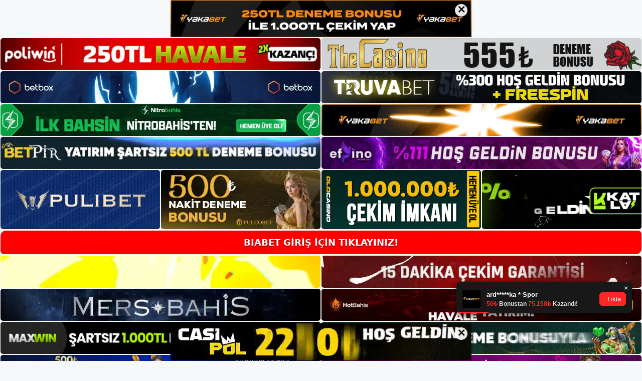

--- FILE ---
content_type: text/html; charset=UTF-8
request_url: https://biabet.info/biabet-giris/
body_size: 22114
content:
<!DOCTYPE html>
<html lang="tr">
<head>
	<meta name="google-site-verification" content="Ta3VjTSeFFsYIfHASPQMsHa77sigEmPWOq6sXhQBbpY" />
	<meta charset="UTF-8">
	<meta name='robots' content='index, follow, max-image-preview:large, max-snippet:-1, max-video-preview:-1' />
<meta name="generator" content="Bu sitenin AMP ve CDN (İç Link) kurulumu NGY tarafından yapılmıştır."/><meta name="viewport" content="width=device-width, initial-scale=1">
	<!-- This site is optimized with the Yoast SEO plugin v26.8 - https://yoast.com/product/yoast-seo-wordpress/ -->
	<title>Biabet Giriş - Biabet Giriş Adresi</title>
	<meta name="description" content="Biabet Giriş Her zaman şüpheler vardır. Görünüşe göre bu bahis her zaman popüler olmuştur. Canlı bahis iddiada en Biabet Giriş" />
	<link rel="canonical" href="https://biabet.info/biabet-giris/" />
	<meta property="og:locale" content="tr_TR" />
	<meta property="og:type" content="article" />
	<meta property="og:title" content="Biabet Giriş - Biabet Giriş Adresi" />
	<meta property="og:description" content="Biabet Giriş Her zaman şüpheler vardır. Görünüşe göre bu bahis her zaman popüler olmuştur. Canlı bahis iddiada en Biabet Giriş" />
	<meta property="og:url" content="https://biabet.info/biabet-giris/" />
	<meta property="og:site_name" content="Biabet Giriş Adresi" />
	<meta property="article:modified_time" content="2022-11-23T15:07:34+00:00" />
	<meta name="twitter:card" content="summary_large_image" />
	<meta name="twitter:label1" content="Tahmini okuma süresi" />
	<meta name="twitter:data1" content="10 dakika" />
	<script type="application/ld+json" class="yoast-schema-graph">{"@context":"https://schema.org","@graph":[{"@type":"WebPage","@id":"https://biabet.info/biabet-giris/","url":"https://biabet.info/biabet-giris/","name":"Biabet Giriş - Biabet Giriş Adresi","isPartOf":{"@id":"https://biabet.info/#website"},"datePublished":"2022-01-31T09:56:34+00:00","dateModified":"2022-11-23T15:07:34+00:00","description":"Biabet Giriş Her zaman şüpheler vardır. Görünüşe göre bu bahis her zaman popüler olmuştur. Canlı bahis iddiada en Biabet Giriş","breadcrumb":{"@id":"https://biabet.info/biabet-giris/#breadcrumb"},"inLanguage":"tr","potentialAction":[{"@type":"ReadAction","target":["https://biabet.info/biabet-giris/"]}]},{"@type":"BreadcrumbList","@id":"https://biabet.info/biabet-giris/#breadcrumb","itemListElement":[{"@type":"ListItem","position":1,"name":"Anasayfa","item":"https://biabet.info/"},{"@type":"ListItem","position":2,"name":"Biabet Giriş"}]},{"@type":"WebSite","@id":"https://biabet.info/#website","url":"https://biabet.info/","name":"Biabet Giriş Adresi","description":"Biabet Giriş Adresi Bilgileri","publisher":{"@id":"https://biabet.info/#/schema/person/753bbaee2169b545325eabe1ea91d1bd"},"potentialAction":[{"@type":"SearchAction","target":{"@type":"EntryPoint","urlTemplate":"https://biabet.info/?s={search_term_string}"},"query-input":{"@type":"PropertyValueSpecification","valueRequired":true,"valueName":"search_term_string"}}],"inLanguage":"tr"},{"@type":["Person","Organization"],"@id":"https://biabet.info/#/schema/person/753bbaee2169b545325eabe1ea91d1bd","name":"biabet","image":{"@type":"ImageObject","inLanguage":"tr","@id":"https://biabet.info/#/schema/person/image/","url":"https://biabet.info/wp-content/uploads/2022/01/cropped-Biabet.jpg","contentUrl":"https://biabet.info/wp-content/uploads/2022/01/cropped-Biabet.jpg","width":151,"height":43,"caption":"biabet"},"logo":{"@id":"https://biabet.info/#/schema/person/image/"}}]}</script>
	<!-- / Yoast SEO plugin. -->


<link rel="alternate" type="application/rss+xml" title="Biabet Giriş Adresi &raquo; akışı" href="https://biabet.info/feed/" />
<link rel="alternate" type="application/rss+xml" title="Biabet Giriş Adresi &raquo; yorum akışı" href="https://biabet.info/comments/feed/" />
<link rel="alternate" title="oEmbed (JSON)" type="application/json+oembed" href="https://biabet.info/wp-json/oembed/1.0/embed?url=https%3A%2F%2Fbiabet.info%2Fbiabet-giris%2F" />
<link rel="alternate" title="oEmbed (XML)" type="text/xml+oembed" href="https://biabet.info/wp-json/oembed/1.0/embed?url=https%3A%2F%2Fbiabet.info%2Fbiabet-giris%2F&#038;format=xml" />
<style id='wp-img-auto-sizes-contain-inline-css'>
img:is([sizes=auto i],[sizes^="auto," i]){contain-intrinsic-size:3000px 1500px}
/*# sourceURL=wp-img-auto-sizes-contain-inline-css */
</style>
<style id='wp-emoji-styles-inline-css'>

	img.wp-smiley, img.emoji {
		display: inline !important;
		border: none !important;
		box-shadow: none !important;
		height: 1em !important;
		width: 1em !important;
		margin: 0 0.07em !important;
		vertical-align: -0.1em !important;
		background: none !important;
		padding: 0 !important;
	}
/*# sourceURL=wp-emoji-styles-inline-css */
</style>
<style id='wp-block-library-inline-css'>
:root{--wp-block-synced-color:#7a00df;--wp-block-synced-color--rgb:122,0,223;--wp-bound-block-color:var(--wp-block-synced-color);--wp-editor-canvas-background:#ddd;--wp-admin-theme-color:#007cba;--wp-admin-theme-color--rgb:0,124,186;--wp-admin-theme-color-darker-10:#006ba1;--wp-admin-theme-color-darker-10--rgb:0,107,160.5;--wp-admin-theme-color-darker-20:#005a87;--wp-admin-theme-color-darker-20--rgb:0,90,135;--wp-admin-border-width-focus:2px}@media (min-resolution:192dpi){:root{--wp-admin-border-width-focus:1.5px}}.wp-element-button{cursor:pointer}:root .has-very-light-gray-background-color{background-color:#eee}:root .has-very-dark-gray-background-color{background-color:#313131}:root .has-very-light-gray-color{color:#eee}:root .has-very-dark-gray-color{color:#313131}:root .has-vivid-green-cyan-to-vivid-cyan-blue-gradient-background{background:linear-gradient(135deg,#00d084,#0693e3)}:root .has-purple-crush-gradient-background{background:linear-gradient(135deg,#34e2e4,#4721fb 50%,#ab1dfe)}:root .has-hazy-dawn-gradient-background{background:linear-gradient(135deg,#faaca8,#dad0ec)}:root .has-subdued-olive-gradient-background{background:linear-gradient(135deg,#fafae1,#67a671)}:root .has-atomic-cream-gradient-background{background:linear-gradient(135deg,#fdd79a,#004a59)}:root .has-nightshade-gradient-background{background:linear-gradient(135deg,#330968,#31cdcf)}:root .has-midnight-gradient-background{background:linear-gradient(135deg,#020381,#2874fc)}:root{--wp--preset--font-size--normal:16px;--wp--preset--font-size--huge:42px}.has-regular-font-size{font-size:1em}.has-larger-font-size{font-size:2.625em}.has-normal-font-size{font-size:var(--wp--preset--font-size--normal)}.has-huge-font-size{font-size:var(--wp--preset--font-size--huge)}.has-text-align-center{text-align:center}.has-text-align-left{text-align:left}.has-text-align-right{text-align:right}.has-fit-text{white-space:nowrap!important}#end-resizable-editor-section{display:none}.aligncenter{clear:both}.items-justified-left{justify-content:flex-start}.items-justified-center{justify-content:center}.items-justified-right{justify-content:flex-end}.items-justified-space-between{justify-content:space-between}.screen-reader-text{border:0;clip-path:inset(50%);height:1px;margin:-1px;overflow:hidden;padding:0;position:absolute;width:1px;word-wrap:normal!important}.screen-reader-text:focus{background-color:#ddd;clip-path:none;color:#444;display:block;font-size:1em;height:auto;left:5px;line-height:normal;padding:15px 23px 14px;text-decoration:none;top:5px;width:auto;z-index:100000}html :where(.has-border-color){border-style:solid}html :where([style*=border-top-color]){border-top-style:solid}html :where([style*=border-right-color]){border-right-style:solid}html :where([style*=border-bottom-color]){border-bottom-style:solid}html :where([style*=border-left-color]){border-left-style:solid}html :where([style*=border-width]){border-style:solid}html :where([style*=border-top-width]){border-top-style:solid}html :where([style*=border-right-width]){border-right-style:solid}html :where([style*=border-bottom-width]){border-bottom-style:solid}html :where([style*=border-left-width]){border-left-style:solid}html :where(img[class*=wp-image-]){height:auto;max-width:100%}:where(figure){margin:0 0 1em}html :where(.is-position-sticky){--wp-admin--admin-bar--position-offset:var(--wp-admin--admin-bar--height,0px)}@media screen and (max-width:600px){html :where(.is-position-sticky){--wp-admin--admin-bar--position-offset:0px}}

/*# sourceURL=wp-block-library-inline-css */
</style><style id='wp-block-archives-inline-css'>
.wp-block-archives{box-sizing:border-box}.wp-block-archives-dropdown label{display:block}
/*# sourceURL=https://biabet.info/wp-includes/blocks/archives/style.min.css */
</style>
<style id='wp-block-categories-inline-css'>
.wp-block-categories{box-sizing:border-box}.wp-block-categories.alignleft{margin-right:2em}.wp-block-categories.alignright{margin-left:2em}.wp-block-categories.wp-block-categories-dropdown.aligncenter{text-align:center}.wp-block-categories .wp-block-categories__label{display:block;width:100%}
/*# sourceURL=https://biabet.info/wp-includes/blocks/categories/style.min.css */
</style>
<style id='wp-block-heading-inline-css'>
h1:where(.wp-block-heading).has-background,h2:where(.wp-block-heading).has-background,h3:where(.wp-block-heading).has-background,h4:where(.wp-block-heading).has-background,h5:where(.wp-block-heading).has-background,h6:where(.wp-block-heading).has-background{padding:1.25em 2.375em}h1.has-text-align-left[style*=writing-mode]:where([style*=vertical-lr]),h1.has-text-align-right[style*=writing-mode]:where([style*=vertical-rl]),h2.has-text-align-left[style*=writing-mode]:where([style*=vertical-lr]),h2.has-text-align-right[style*=writing-mode]:where([style*=vertical-rl]),h3.has-text-align-left[style*=writing-mode]:where([style*=vertical-lr]),h3.has-text-align-right[style*=writing-mode]:where([style*=vertical-rl]),h4.has-text-align-left[style*=writing-mode]:where([style*=vertical-lr]),h4.has-text-align-right[style*=writing-mode]:where([style*=vertical-rl]),h5.has-text-align-left[style*=writing-mode]:where([style*=vertical-lr]),h5.has-text-align-right[style*=writing-mode]:where([style*=vertical-rl]),h6.has-text-align-left[style*=writing-mode]:where([style*=vertical-lr]),h6.has-text-align-right[style*=writing-mode]:where([style*=vertical-rl]){rotate:180deg}
/*# sourceURL=https://biabet.info/wp-includes/blocks/heading/style.min.css */
</style>
<style id='wp-block-latest-posts-inline-css'>
.wp-block-latest-posts{box-sizing:border-box}.wp-block-latest-posts.alignleft{margin-right:2em}.wp-block-latest-posts.alignright{margin-left:2em}.wp-block-latest-posts.wp-block-latest-posts__list{list-style:none}.wp-block-latest-posts.wp-block-latest-posts__list li{clear:both;overflow-wrap:break-word}.wp-block-latest-posts.is-grid{display:flex;flex-wrap:wrap}.wp-block-latest-posts.is-grid li{margin:0 1.25em 1.25em 0;width:100%}@media (min-width:600px){.wp-block-latest-posts.columns-2 li{width:calc(50% - .625em)}.wp-block-latest-posts.columns-2 li:nth-child(2n){margin-right:0}.wp-block-latest-posts.columns-3 li{width:calc(33.33333% - .83333em)}.wp-block-latest-posts.columns-3 li:nth-child(3n){margin-right:0}.wp-block-latest-posts.columns-4 li{width:calc(25% - .9375em)}.wp-block-latest-posts.columns-4 li:nth-child(4n){margin-right:0}.wp-block-latest-posts.columns-5 li{width:calc(20% - 1em)}.wp-block-latest-posts.columns-5 li:nth-child(5n){margin-right:0}.wp-block-latest-posts.columns-6 li{width:calc(16.66667% - 1.04167em)}.wp-block-latest-posts.columns-6 li:nth-child(6n){margin-right:0}}:root :where(.wp-block-latest-posts.is-grid){padding:0}:root :where(.wp-block-latest-posts.wp-block-latest-posts__list){padding-left:0}.wp-block-latest-posts__post-author,.wp-block-latest-posts__post-date{display:block;font-size:.8125em}.wp-block-latest-posts__post-excerpt,.wp-block-latest-posts__post-full-content{margin-bottom:1em;margin-top:.5em}.wp-block-latest-posts__featured-image a{display:inline-block}.wp-block-latest-posts__featured-image img{height:auto;max-width:100%;width:auto}.wp-block-latest-posts__featured-image.alignleft{float:left;margin-right:1em}.wp-block-latest-posts__featured-image.alignright{float:right;margin-left:1em}.wp-block-latest-posts__featured-image.aligncenter{margin-bottom:1em;text-align:center}
/*# sourceURL=https://biabet.info/wp-includes/blocks/latest-posts/style.min.css */
</style>
<style id='wp-block-tag-cloud-inline-css'>
.wp-block-tag-cloud{box-sizing:border-box}.wp-block-tag-cloud.aligncenter{justify-content:center;text-align:center}.wp-block-tag-cloud a{display:inline-block;margin-right:5px}.wp-block-tag-cloud span{display:inline-block;margin-left:5px;text-decoration:none}:root :where(.wp-block-tag-cloud.is-style-outline){display:flex;flex-wrap:wrap;gap:1ch}:root :where(.wp-block-tag-cloud.is-style-outline a){border:1px solid;font-size:unset!important;margin-right:0;padding:1ch 2ch;text-decoration:none!important}
/*# sourceURL=https://biabet.info/wp-includes/blocks/tag-cloud/style.min.css */
</style>
<style id='wp-block-group-inline-css'>
.wp-block-group{box-sizing:border-box}:where(.wp-block-group.wp-block-group-is-layout-constrained){position:relative}
/*# sourceURL=https://biabet.info/wp-includes/blocks/group/style.min.css */
</style>
<style id='global-styles-inline-css'>
:root{--wp--preset--aspect-ratio--square: 1;--wp--preset--aspect-ratio--4-3: 4/3;--wp--preset--aspect-ratio--3-4: 3/4;--wp--preset--aspect-ratio--3-2: 3/2;--wp--preset--aspect-ratio--2-3: 2/3;--wp--preset--aspect-ratio--16-9: 16/9;--wp--preset--aspect-ratio--9-16: 9/16;--wp--preset--color--black: #000000;--wp--preset--color--cyan-bluish-gray: #abb8c3;--wp--preset--color--white: #ffffff;--wp--preset--color--pale-pink: #f78da7;--wp--preset--color--vivid-red: #cf2e2e;--wp--preset--color--luminous-vivid-orange: #ff6900;--wp--preset--color--luminous-vivid-amber: #fcb900;--wp--preset--color--light-green-cyan: #7bdcb5;--wp--preset--color--vivid-green-cyan: #00d084;--wp--preset--color--pale-cyan-blue: #8ed1fc;--wp--preset--color--vivid-cyan-blue: #0693e3;--wp--preset--color--vivid-purple: #9b51e0;--wp--preset--color--contrast: var(--contrast);--wp--preset--color--contrast-2: var(--contrast-2);--wp--preset--color--contrast-3: var(--contrast-3);--wp--preset--color--base: var(--base);--wp--preset--color--base-2: var(--base-2);--wp--preset--color--base-3: var(--base-3);--wp--preset--color--accent: var(--accent);--wp--preset--gradient--vivid-cyan-blue-to-vivid-purple: linear-gradient(135deg,rgb(6,147,227) 0%,rgb(155,81,224) 100%);--wp--preset--gradient--light-green-cyan-to-vivid-green-cyan: linear-gradient(135deg,rgb(122,220,180) 0%,rgb(0,208,130) 100%);--wp--preset--gradient--luminous-vivid-amber-to-luminous-vivid-orange: linear-gradient(135deg,rgb(252,185,0) 0%,rgb(255,105,0) 100%);--wp--preset--gradient--luminous-vivid-orange-to-vivid-red: linear-gradient(135deg,rgb(255,105,0) 0%,rgb(207,46,46) 100%);--wp--preset--gradient--very-light-gray-to-cyan-bluish-gray: linear-gradient(135deg,rgb(238,238,238) 0%,rgb(169,184,195) 100%);--wp--preset--gradient--cool-to-warm-spectrum: linear-gradient(135deg,rgb(74,234,220) 0%,rgb(151,120,209) 20%,rgb(207,42,186) 40%,rgb(238,44,130) 60%,rgb(251,105,98) 80%,rgb(254,248,76) 100%);--wp--preset--gradient--blush-light-purple: linear-gradient(135deg,rgb(255,206,236) 0%,rgb(152,150,240) 100%);--wp--preset--gradient--blush-bordeaux: linear-gradient(135deg,rgb(254,205,165) 0%,rgb(254,45,45) 50%,rgb(107,0,62) 100%);--wp--preset--gradient--luminous-dusk: linear-gradient(135deg,rgb(255,203,112) 0%,rgb(199,81,192) 50%,rgb(65,88,208) 100%);--wp--preset--gradient--pale-ocean: linear-gradient(135deg,rgb(255,245,203) 0%,rgb(182,227,212) 50%,rgb(51,167,181) 100%);--wp--preset--gradient--electric-grass: linear-gradient(135deg,rgb(202,248,128) 0%,rgb(113,206,126) 100%);--wp--preset--gradient--midnight: linear-gradient(135deg,rgb(2,3,129) 0%,rgb(40,116,252) 100%);--wp--preset--font-size--small: 13px;--wp--preset--font-size--medium: 20px;--wp--preset--font-size--large: 36px;--wp--preset--font-size--x-large: 42px;--wp--preset--spacing--20: 0.44rem;--wp--preset--spacing--30: 0.67rem;--wp--preset--spacing--40: 1rem;--wp--preset--spacing--50: 1.5rem;--wp--preset--spacing--60: 2.25rem;--wp--preset--spacing--70: 3.38rem;--wp--preset--spacing--80: 5.06rem;--wp--preset--shadow--natural: 6px 6px 9px rgba(0, 0, 0, 0.2);--wp--preset--shadow--deep: 12px 12px 50px rgba(0, 0, 0, 0.4);--wp--preset--shadow--sharp: 6px 6px 0px rgba(0, 0, 0, 0.2);--wp--preset--shadow--outlined: 6px 6px 0px -3px rgb(255, 255, 255), 6px 6px rgb(0, 0, 0);--wp--preset--shadow--crisp: 6px 6px 0px rgb(0, 0, 0);}:where(.is-layout-flex){gap: 0.5em;}:where(.is-layout-grid){gap: 0.5em;}body .is-layout-flex{display: flex;}.is-layout-flex{flex-wrap: wrap;align-items: center;}.is-layout-flex > :is(*, div){margin: 0;}body .is-layout-grid{display: grid;}.is-layout-grid > :is(*, div){margin: 0;}:where(.wp-block-columns.is-layout-flex){gap: 2em;}:where(.wp-block-columns.is-layout-grid){gap: 2em;}:where(.wp-block-post-template.is-layout-flex){gap: 1.25em;}:where(.wp-block-post-template.is-layout-grid){gap: 1.25em;}.has-black-color{color: var(--wp--preset--color--black) !important;}.has-cyan-bluish-gray-color{color: var(--wp--preset--color--cyan-bluish-gray) !important;}.has-white-color{color: var(--wp--preset--color--white) !important;}.has-pale-pink-color{color: var(--wp--preset--color--pale-pink) !important;}.has-vivid-red-color{color: var(--wp--preset--color--vivid-red) !important;}.has-luminous-vivid-orange-color{color: var(--wp--preset--color--luminous-vivid-orange) !important;}.has-luminous-vivid-amber-color{color: var(--wp--preset--color--luminous-vivid-amber) !important;}.has-light-green-cyan-color{color: var(--wp--preset--color--light-green-cyan) !important;}.has-vivid-green-cyan-color{color: var(--wp--preset--color--vivid-green-cyan) !important;}.has-pale-cyan-blue-color{color: var(--wp--preset--color--pale-cyan-blue) !important;}.has-vivid-cyan-blue-color{color: var(--wp--preset--color--vivid-cyan-blue) !important;}.has-vivid-purple-color{color: var(--wp--preset--color--vivid-purple) !important;}.has-black-background-color{background-color: var(--wp--preset--color--black) !important;}.has-cyan-bluish-gray-background-color{background-color: var(--wp--preset--color--cyan-bluish-gray) !important;}.has-white-background-color{background-color: var(--wp--preset--color--white) !important;}.has-pale-pink-background-color{background-color: var(--wp--preset--color--pale-pink) !important;}.has-vivid-red-background-color{background-color: var(--wp--preset--color--vivid-red) !important;}.has-luminous-vivid-orange-background-color{background-color: var(--wp--preset--color--luminous-vivid-orange) !important;}.has-luminous-vivid-amber-background-color{background-color: var(--wp--preset--color--luminous-vivid-amber) !important;}.has-light-green-cyan-background-color{background-color: var(--wp--preset--color--light-green-cyan) !important;}.has-vivid-green-cyan-background-color{background-color: var(--wp--preset--color--vivid-green-cyan) !important;}.has-pale-cyan-blue-background-color{background-color: var(--wp--preset--color--pale-cyan-blue) !important;}.has-vivid-cyan-blue-background-color{background-color: var(--wp--preset--color--vivid-cyan-blue) !important;}.has-vivid-purple-background-color{background-color: var(--wp--preset--color--vivid-purple) !important;}.has-black-border-color{border-color: var(--wp--preset--color--black) !important;}.has-cyan-bluish-gray-border-color{border-color: var(--wp--preset--color--cyan-bluish-gray) !important;}.has-white-border-color{border-color: var(--wp--preset--color--white) !important;}.has-pale-pink-border-color{border-color: var(--wp--preset--color--pale-pink) !important;}.has-vivid-red-border-color{border-color: var(--wp--preset--color--vivid-red) !important;}.has-luminous-vivid-orange-border-color{border-color: var(--wp--preset--color--luminous-vivid-orange) !important;}.has-luminous-vivid-amber-border-color{border-color: var(--wp--preset--color--luminous-vivid-amber) !important;}.has-light-green-cyan-border-color{border-color: var(--wp--preset--color--light-green-cyan) !important;}.has-vivid-green-cyan-border-color{border-color: var(--wp--preset--color--vivid-green-cyan) !important;}.has-pale-cyan-blue-border-color{border-color: var(--wp--preset--color--pale-cyan-blue) !important;}.has-vivid-cyan-blue-border-color{border-color: var(--wp--preset--color--vivid-cyan-blue) !important;}.has-vivid-purple-border-color{border-color: var(--wp--preset--color--vivid-purple) !important;}.has-vivid-cyan-blue-to-vivid-purple-gradient-background{background: var(--wp--preset--gradient--vivid-cyan-blue-to-vivid-purple) !important;}.has-light-green-cyan-to-vivid-green-cyan-gradient-background{background: var(--wp--preset--gradient--light-green-cyan-to-vivid-green-cyan) !important;}.has-luminous-vivid-amber-to-luminous-vivid-orange-gradient-background{background: var(--wp--preset--gradient--luminous-vivid-amber-to-luminous-vivid-orange) !important;}.has-luminous-vivid-orange-to-vivid-red-gradient-background{background: var(--wp--preset--gradient--luminous-vivid-orange-to-vivid-red) !important;}.has-very-light-gray-to-cyan-bluish-gray-gradient-background{background: var(--wp--preset--gradient--very-light-gray-to-cyan-bluish-gray) !important;}.has-cool-to-warm-spectrum-gradient-background{background: var(--wp--preset--gradient--cool-to-warm-spectrum) !important;}.has-blush-light-purple-gradient-background{background: var(--wp--preset--gradient--blush-light-purple) !important;}.has-blush-bordeaux-gradient-background{background: var(--wp--preset--gradient--blush-bordeaux) !important;}.has-luminous-dusk-gradient-background{background: var(--wp--preset--gradient--luminous-dusk) !important;}.has-pale-ocean-gradient-background{background: var(--wp--preset--gradient--pale-ocean) !important;}.has-electric-grass-gradient-background{background: var(--wp--preset--gradient--electric-grass) !important;}.has-midnight-gradient-background{background: var(--wp--preset--gradient--midnight) !important;}.has-small-font-size{font-size: var(--wp--preset--font-size--small) !important;}.has-medium-font-size{font-size: var(--wp--preset--font-size--medium) !important;}.has-large-font-size{font-size: var(--wp--preset--font-size--large) !important;}.has-x-large-font-size{font-size: var(--wp--preset--font-size--x-large) !important;}
/*# sourceURL=global-styles-inline-css */
</style>

<style id='classic-theme-styles-inline-css'>
/*! This file is auto-generated */
.wp-block-button__link{color:#fff;background-color:#32373c;border-radius:9999px;box-shadow:none;text-decoration:none;padding:calc(.667em + 2px) calc(1.333em + 2px);font-size:1.125em}.wp-block-file__button{background:#32373c;color:#fff;text-decoration:none}
/*# sourceURL=/wp-includes/css/classic-themes.min.css */
</style>
<link rel='stylesheet' id='generate-style-css' href='https://biabet.info/wp-content/themes/generatepress/assets/css/main.min.css?ver=3.3.0' media='all' />
<style id='generate-style-inline-css'>
body{background-color:var(--base-2);color:var(--contrast);}a{color:var(--accent);}a{text-decoration:underline;}.entry-title a, .site-branding a, a.button, .wp-block-button__link, .main-navigation a{text-decoration:none;}a:hover, a:focus, a:active{color:var(--contrast);}.wp-block-group__inner-container{max-width:1200px;margin-left:auto;margin-right:auto;}:root{--contrast:#222222;--contrast-2:#575760;--contrast-3:#b2b2be;--base:#f0f0f0;--base-2:#f7f8f9;--base-3:#ffffff;--accent:#1e73be;}:root .has-contrast-color{color:var(--contrast);}:root .has-contrast-background-color{background-color:var(--contrast);}:root .has-contrast-2-color{color:var(--contrast-2);}:root .has-contrast-2-background-color{background-color:var(--contrast-2);}:root .has-contrast-3-color{color:var(--contrast-3);}:root .has-contrast-3-background-color{background-color:var(--contrast-3);}:root .has-base-color{color:var(--base);}:root .has-base-background-color{background-color:var(--base);}:root .has-base-2-color{color:var(--base-2);}:root .has-base-2-background-color{background-color:var(--base-2);}:root .has-base-3-color{color:var(--base-3);}:root .has-base-3-background-color{background-color:var(--base-3);}:root .has-accent-color{color:var(--accent);}:root .has-accent-background-color{background-color:var(--accent);}.top-bar{background-color:#636363;color:#ffffff;}.top-bar a{color:#ffffff;}.top-bar a:hover{color:#303030;}.site-header{background-color:var(--base-3);}.main-title a,.main-title a:hover{color:var(--contrast);}.site-description{color:var(--contrast-2);}.mobile-menu-control-wrapper .menu-toggle,.mobile-menu-control-wrapper .menu-toggle:hover,.mobile-menu-control-wrapper .menu-toggle:focus,.has-inline-mobile-toggle #site-navigation.toggled{background-color:rgba(0, 0, 0, 0.02);}.main-navigation,.main-navigation ul ul{background-color:var(--base-3);}.main-navigation .main-nav ul li a, .main-navigation .menu-toggle, .main-navigation .menu-bar-items{color:var(--contrast);}.main-navigation .main-nav ul li:not([class*="current-menu-"]):hover > a, .main-navigation .main-nav ul li:not([class*="current-menu-"]):focus > a, .main-navigation .main-nav ul li.sfHover:not([class*="current-menu-"]) > a, .main-navigation .menu-bar-item:hover > a, .main-navigation .menu-bar-item.sfHover > a{color:var(--accent);}button.menu-toggle:hover,button.menu-toggle:focus{color:var(--contrast);}.main-navigation .main-nav ul li[class*="current-menu-"] > a{color:var(--accent);}.navigation-search input[type="search"],.navigation-search input[type="search"]:active, .navigation-search input[type="search"]:focus, .main-navigation .main-nav ul li.search-item.active > a, .main-navigation .menu-bar-items .search-item.active > a{color:var(--accent);}.main-navigation ul ul{background-color:var(--base);}.separate-containers .inside-article, .separate-containers .comments-area, .separate-containers .page-header, .one-container .container, .separate-containers .paging-navigation, .inside-page-header{background-color:var(--base-3);}.entry-title a{color:var(--contrast);}.entry-title a:hover{color:var(--contrast-2);}.entry-meta{color:var(--contrast-2);}.sidebar .widget{background-color:var(--base-3);}.footer-widgets{background-color:var(--base-3);}.site-info{background-color:var(--base-3);}input[type="text"],input[type="email"],input[type="url"],input[type="password"],input[type="search"],input[type="tel"],input[type="number"],textarea,select{color:var(--contrast);background-color:var(--base-2);border-color:var(--base);}input[type="text"]:focus,input[type="email"]:focus,input[type="url"]:focus,input[type="password"]:focus,input[type="search"]:focus,input[type="tel"]:focus,input[type="number"]:focus,textarea:focus,select:focus{color:var(--contrast);background-color:var(--base-2);border-color:var(--contrast-3);}button,html input[type="button"],input[type="reset"],input[type="submit"],a.button,a.wp-block-button__link:not(.has-background){color:#ffffff;background-color:#55555e;}button:hover,html input[type="button"]:hover,input[type="reset"]:hover,input[type="submit"]:hover,a.button:hover,button:focus,html input[type="button"]:focus,input[type="reset"]:focus,input[type="submit"]:focus,a.button:focus,a.wp-block-button__link:not(.has-background):active,a.wp-block-button__link:not(.has-background):focus,a.wp-block-button__link:not(.has-background):hover{color:#ffffff;background-color:#3f4047;}a.generate-back-to-top{background-color:rgba( 0,0,0,0.4 );color:#ffffff;}a.generate-back-to-top:hover,a.generate-back-to-top:focus{background-color:rgba( 0,0,0,0.6 );color:#ffffff;}:root{--gp-search-modal-bg-color:var(--base-3);--gp-search-modal-text-color:var(--contrast);--gp-search-modal-overlay-bg-color:rgba(0,0,0,0.2);}@media (max-width:768px){.main-navigation .menu-bar-item:hover > a, .main-navigation .menu-bar-item.sfHover > a{background:none;color:var(--contrast);}}.nav-below-header .main-navigation .inside-navigation.grid-container, .nav-above-header .main-navigation .inside-navigation.grid-container{padding:0px 20px 0px 20px;}.site-main .wp-block-group__inner-container{padding:40px;}.separate-containers .paging-navigation{padding-top:20px;padding-bottom:20px;}.entry-content .alignwide, body:not(.no-sidebar) .entry-content .alignfull{margin-left:-40px;width:calc(100% + 80px);max-width:calc(100% + 80px);}.rtl .menu-item-has-children .dropdown-menu-toggle{padding-left:20px;}.rtl .main-navigation .main-nav ul li.menu-item-has-children > a{padding-right:20px;}@media (max-width:768px){.separate-containers .inside-article, .separate-containers .comments-area, .separate-containers .page-header, .separate-containers .paging-navigation, .one-container .site-content, .inside-page-header{padding:30px;}.site-main .wp-block-group__inner-container{padding:30px;}.inside-top-bar{padding-right:30px;padding-left:30px;}.inside-header{padding-right:30px;padding-left:30px;}.widget-area .widget{padding-top:30px;padding-right:30px;padding-bottom:30px;padding-left:30px;}.footer-widgets-container{padding-top:30px;padding-right:30px;padding-bottom:30px;padding-left:30px;}.inside-site-info{padding-right:30px;padding-left:30px;}.entry-content .alignwide, body:not(.no-sidebar) .entry-content .alignfull{margin-left:-30px;width:calc(100% + 60px);max-width:calc(100% + 60px);}.one-container .site-main .paging-navigation{margin-bottom:20px;}}/* End cached CSS */.is-right-sidebar{width:30%;}.is-left-sidebar{width:30%;}.site-content .content-area{width:70%;}@media (max-width:768px){.main-navigation .menu-toggle,.sidebar-nav-mobile:not(#sticky-placeholder){display:block;}.main-navigation ul,.gen-sidebar-nav,.main-navigation:not(.slideout-navigation):not(.toggled) .main-nav > ul,.has-inline-mobile-toggle #site-navigation .inside-navigation > *:not(.navigation-search):not(.main-nav){display:none;}.nav-align-right .inside-navigation,.nav-align-center .inside-navigation{justify-content:space-between;}.has-inline-mobile-toggle .mobile-menu-control-wrapper{display:flex;flex-wrap:wrap;}.has-inline-mobile-toggle .inside-header{flex-direction:row;text-align:left;flex-wrap:wrap;}.has-inline-mobile-toggle .header-widget,.has-inline-mobile-toggle #site-navigation{flex-basis:100%;}.nav-float-left .has-inline-mobile-toggle #site-navigation{order:10;}}
/*# sourceURL=generate-style-inline-css */
</style>
<link rel="https://api.w.org/" href="https://biabet.info/wp-json/" /><link rel="alternate" title="JSON" type="application/json" href="https://biabet.info/wp-json/wp/v2/pages/16" /><link rel="EditURI" type="application/rsd+xml" title="RSD" href="https://biabet.info/xmlrpc.php?rsd" />
<meta name="generator" content="WordPress 6.9" />
<link rel='shortlink' href='https://biabet.info/?p=16' />
<link rel="amphtml" href="https://biabetinfo.seobarlos.com/biabet-giris/amp/"><link rel="icon" href="https://biabet.info/wp-content/uploads/2022/01/cropped-cropped-Biabet-32x32.jpg" sizes="32x32" />
<link rel="icon" href="https://biabet.info/wp-content/uploads/2022/01/cropped-cropped-Biabet-192x192.jpg" sizes="192x192" />
<link rel="apple-touch-icon" href="https://biabet.info/wp-content/uploads/2022/01/cropped-cropped-Biabet-180x180.jpg" />
<meta name="msapplication-TileImage" content="https://biabet.info/wp-content/uploads/2022/01/cropped-cropped-Biabet-270x270.jpg" />
	<head>

    <meta charset="UTF-8">
    <meta name="viewport"
          content="width=device-width, user-scalable=no, initial-scale=1.0, maximum-scale=1.0, minimum-scale=1.0">
    <meta http-equiv="X-UA-Compatible" content="ie=edge">
    </head>



<style>

    .footer iframe{
        position:fixed;
        bottom:0;
        z-index:9999;
          
      }
      
  .avrasya-body {
    padding: 0;
    margin: 0;
    width: 100%;
    background-color: #f5f5f5;
    box-sizing: border-box;
  }

  .avrasya-footer-notifi iframe {
    position: fixed;
    bottom: 0;
    z-index: 9999999;
  }

  .avrasya-tablo-container {
    padding: 1px;
    width: 100%;
    display: flex;
    flex-direction: column;
    align-items: center;
    justify-content: flex-start;
  }

  .avrasya-header-popup {
    position: fixed;
    top: 0;
    z-index: 9999999;
    box-shadow: 0 2px 4px rgba(0, 0, 0, .1);
  }

  .avrasya-header-popup-content {
    margin: 0 auto;
  }

  .avrasya-header-popup-content img {
    width: 100%;
    object-fit: contain;
  }

  .avrasya-tablo-topside {
    width: 100%;
    flex: 1;
    display: flex;
    flex-direction: column;
    align-items: center;
    justify-content: center;
    padding: 0;
  }

  .avrasya-avrasya-tablo-topcard-continer,
  .avrasya-avrasya-tablo-card-continer,
  .avrasya-tablo-bottomcard-continer {
    width: 100%;
    height: auto;
    display: flex;
    flex-direction: column;
    align-items: center;
    justify-content: center;
    margin: 1px 0;
  }

  .avrasya-tablo-topcard,
  .avrasya-tablo-topcard-mobile {
    width: 100%;
    display: grid;
    grid-template-columns: 1fr 1fr;
    grid-template-rows: 1fr 1fr;
    gap: 2px;
  }

  .avrasya-tablo-topcard-mobile {
    display: none;
  }

  .avrasya-tablo-card,
  .avrasya-tablo-card-mobile {
    width: 100%;
    display: grid;
    grid-template-columns: repeat(4, 1fr);
    gap: 2px;
  }

  .avrasya-tablo-card-mobile {
    display: none;
  }

  .avrasya-tablo-bottomcard,
  .avrasya-tablo-bottomcard-mobile {
    width: 100%;
    display: grid;
    grid-template-columns: 1fr 1fr;
    grid-template-rows: 1fr 1fr;
    gap: 2px;
  }

  .avrasya-tablo-bottomcard-mobile {
    display: none;
  }

  .avrasya-tablo-topcard a,
  .avrasya-tablo-topcard-mobile a,
  .avrasya-tablo-card a,
  .avrasya-tablo-card-mobile a,
  .avrasya-tablo-bottomcard a,
  .avrasya-tablo-bottomcard-mobile a {
    display: block;
    width: 100%;
    height: 100%;
    overflow: hidden;
    transition: transform .3s ease;
    background-color: #fff;
  }

  .avrasya-tablo-topcard a img,
  .avrasya-tablo-topcard-mobile a img,
  .avrasya-tablo-card a img,
  .avrasya-tablo-card-mobile a img,
  .avrasya-tablo-bottomcard a img,
  .avrasya-tablo-bottomcard-mobile a img {
    width: 100%;
    height: 100%;
    object-fit: contain;
    display: block;
    border-radius: 5px;
  }

  .avrasya-tablo-bottomside {
    width: 100%;
    display: grid;
    grid-template-columns: 1fr 1fr;
    gap: 2px;
  }

  .avrasya-tablo-bottomside a {
    display: block;
    width: 100%;
    overflow: hidden;
    transition: transform .3s ease;
    background-color: #fff;
  }

  .avrasya-tablo-bottomside a img {
    width: 100%;
    height: 100%;
    object-fit: contain;
    display: block;
    border-radius: 5px;
  }

  .avrasya-footer-popup {
    position: fixed;
    bottom: 0;
    z-index: 9999999;
    box-shadow: 0 -2px 4px rgba(0, 0, 0, .1);
    margin-top: auto;
  }

  .avrasya-footer-popup-content {
    margin: 0 auto;
    padding: 0;
  }

  .avrasya-footer-popup-content img {
    width: 100%;
    object-fit: contain;
  }

  .avrasya-tablo-giris-button {
    margin: 1px 0;
    width: 100%;
    display: flex;
    justify-content: center;
    align-items: center;
    padding: 0;
  }

  .avrasya-footer-popup-content-left {
    margin-bottom: -6px;
  }

  .avrasya-header-popup-content-left {
    margin-bottom: -6px;
  }

  .avrasya-tablo-giris-button a.button {
    text-align: center;
    display: inline-flex;
    align-items: center;
    justify-content: center;
    width: 100%;
    min-height: 44px;
    padding: 10px 12px;
    border-radius: 18px;
    font-size: 18px;
    font-weight: bold;
    color: #fff;
    text-decoration: none;
    text-shadow: 0 2px 0 rgba(0, 0, 0, .4);
    background: #ff0000 !important;
    margin: 1px 0px;

    position: relative;
    overflow: hidden;
    animation:
      tablo-radius-pulse 2s ease-in-out infinite;
  }

  @keyframes tablo-radius-pulse {
    0% {
      border-radius: 18px 0px 18px 0px;
    }

    25% {
      border-radius: 0px 18px 0px 18px;
    }

    50% {
      border-radius: 18px 0px 18px 0px;
    }

    75% {
      border-radius: 0px 18px 0px 18px;
    }

    100% {
      border-radius: 18px 0px 18px 0px;
    }
  }



  #close-top:checked~.avrasya-header-popup {
    display: none;
  }

  #close-bottom:checked~.avrasya-footer-popup {
    display: none;
  }

  .avrasya-tablo-banner-wrapper {
    position: relative;
  }

  .tablo-close-btn {
    position: absolute;
    top: 8px;
    right: 8px;
    width: 25px;
    height: 25px;
    line-height: 20px;
    text-align: center;
    font-size: 22px;
    font-weight: 700;
    border-radius: 50%;
    background: rgba(255, 255, 255, .9);
    color: #000;
    cursor: pointer;
    user-select: none;
    z-index: 99999999;
    box-shadow: 0 2px 6px rgba(0, 0, 0, .2);
  }

  .tablo-close-btn:hover,
  .tablo-close-btn:focus {
    outline: 2px solid rgba(255, 255, 255, .7);
  }

  .avrasya-tablo-bottomside-container {
    width: 100%;
    margin: 1px 0;
  }

  .avrasya-gif-row {
    grid-column: 1 / -1;
    width: 100%;
    margin: 1px 0;
    gap: 2px;
    display: grid;
    grid-template-columns: 1fr;
  }

  .avrasya-gif-row-mobile {
    display: none;
  }

  .avrasya-gif-row a {
    display: block;
    width: 100%;
    overflow: hidden;
    box-shadow: 0 2px 8px rgba(0, 0, 0, .1);
    transition: transform .3s ease;
    background-color: #fff;
  }

  .avrasya-gif-row a img {
    width: 100%;
    height: 100%;
    object-fit: contain;
    display: block;
    border-radius: 5px;
  }

  #close-top:checked~.avrasya-header-popup {
    display: none;
  }

  #close-top:checked~.header-spacer {
    display: none;
  }

  @media (min-width:600px) {

    .header-spacer {
      padding-bottom: 74px;
    }
  }

  @media (max-width: 1200px) {
    .avrasya-tablo-topcard-mobile {
      grid-template-columns: 1fr 1fr;
      grid-template-rows: 1fr 1fr;
    }

    .avrasya-tablo-card-mobile {
      grid-template-columns: repeat(4, 1fr);
    }

    .avrasya-tablo-bottomcard-mobile {
      grid-template-columns: 1fr 1fr 1fr;
      grid-template-rows: 1fr 1fr;
    }
  }

  @media (max-width: 900px) {
    .avrasya-gif-row {
      display: none;
    }

    .avrasya-gif-row-mobile {
      display: grid;
    }

    .avrasya-tablo-topcard-mobile,
    .avrasya-tablo-card-mobile,
    .avrasya-tablo-bottomcard-mobile {
      display: grid;
    }

    .avrasya-tablo-topcard,
    .avrasya-tablo-card,
    .avrasya-tablo-bottomcard {
      display: none;
    }

    .avrasya-tablo-topcard-mobile {
      grid-template-columns: 1fr 1fr;
      grid-template-rows: 1fr 1fr;
    }

    .avrasya-tablo-card-mobile {
      grid-template-columns: 1fr 1fr 1fr 1fr;
    }

    .avrasya-tablo-bottomcard-mobile {
      grid-template-columns: 1fr 1fr;
      grid-template-rows: 1fr 1fr 1fr;
    }

    .avrasya-tablo-bottomside {
      grid-template-columns: 1fr;
    }
  }

  @media (max-width:600px) {
    .header-spacer {
      width: 100%;
      aspect-ratio: var(--header-w, 600) / var(--header-h, 74);
    }
  }

  @media (max-width: 500px) {
    .avrasya-tablo-giris-button a.button {
      font-size: 15px;
    }

    .tablo-close-btn {
      width: 15px;
      height: 15px;
      font-size: 15px;
      line-height: 12px;
    }
  }

  @media (max-width: 400px) {
    .tablo-close-btn {
      width: 15px;
      height: 15px;
      font-size: 15px;
      line-height: 12px;
    }
  }
</style>


<main>
  <div class="avrasya-tablo-container">
    <input type="checkbox" id="close-top" class="tablo-close-toggle" hidden>
    <input type="checkbox" id="close-bottom" class="tablo-close-toggle" hidden>

          <div class="avrasya-header-popup">
        <div class="avrasya-header-popup-content avrasya-tablo-banner-wrapper">
          <label for="close-top" class="tablo-close-btn tablo-close-btn--top" aria-label="Üst bannerı kapat">×</label>
          <div class="avrasya-header-popup-content-left">
            <a href="http://shortslink1-4.com/headerbanner" rel="noopener">
              <img src="https://tabloproject1.com/tablo/uploads/banner/headerbanner.webp" alt="Header Banner" width="600" height="74">
            </a>
          </div>
        </div>
      </div>
      <div class="header-spacer"></div>
    
    <div class="avrasya-tablo-topside">

      <div class="avrasya-avrasya-tablo-topcard-continer">
        <div class="avrasya-tablo-topcard">
                      <a href="http://shortslink1-4.com/top1" rel="noopener">
              <img src="https://tabloproject1.com/tablo/uploads/gif/poliwinweb-banner.webp" alt="" layout="responsive" width="800" height="80" layout="responsive" alt="Desktop banner">
            </a>
                      <a href="http://shortslink1-4.com/top2" rel="noopener">
              <img src="https://tabloproject1.com/tablo/uploads/gif/thecasinoweb-banner.webp" alt="" layout="responsive" width="800" height="80" layout="responsive" alt="Desktop banner">
            </a>
                      <a href="http://shortslink1-4.com/top3" rel="noopener">
              <img src="https://tabloproject1.com/tablo/uploads/gif/betboxweb-banner.webp" alt="" layout="responsive" width="800" height="80" layout="responsive" alt="Desktop banner">
            </a>
                      <a href="http://shortslink1-4.com/top4" rel="noopener">
              <img src="https://tabloproject1.com/tablo/uploads/gif/truvabetweb-banner.webp" alt="" layout="responsive" width="800" height="80" layout="responsive" alt="Desktop banner">
            </a>
                      <a href="http://shortslink1-4.com/top5" rel="noopener">
              <img src="https://tabloproject1.com/tablo/uploads/gif/nitrobahisweb-banner.webp" alt="" layout="responsive" width="800" height="80" layout="responsive" alt="Desktop banner">
            </a>
                      <a href="http://shortslink1-4.com/top6" rel="noopener">
              <img src="https://tabloproject1.com/tablo/uploads/gif/yakabetweb-banner.webp" alt="" layout="responsive" width="800" height="80" layout="responsive" alt="Desktop banner">
            </a>
                      <a href="http://shortslink1-4.com/top7" rel="noopener">
              <img src="https://tabloproject1.com/tablo/uploads/gif/betpirweb-banner.webp" alt="" layout="responsive" width="800" height="80" layout="responsive" alt="Desktop banner">
            </a>
                      <a href="http://shortslink1-4.com/top8" rel="noopener">
              <img src="https://tabloproject1.com/tablo/uploads/gif/efsinoweb-banner.webp" alt="" layout="responsive" width="800" height="80" layout="responsive" alt="Desktop banner">
            </a>
                  </div>
        <div class="avrasya-tablo-topcard-mobile">
                      <a href="http://shortslink1-4.com/top1" rel="noopener">
              <img src="https://tabloproject1.com/tablo/uploads/gif/poliwinmobil-banner.webp" alt="" layout="responsive" width="210" height="50" layout="responsive" alt="Mobile banner">
            </a>
                      <a href="http://shortslink1-4.com/top2" rel="noopener">
              <img src="https://tabloproject1.com/tablo/uploads/gif/thecasinomobil-banner.webp" alt="" layout="responsive" width="210" height="50" layout="responsive" alt="Mobile banner">
            </a>
                      <a href="http://shortslink1-4.com/top3" rel="noopener">
              <img src="https://tabloproject1.com/tablo/uploads/gif/betboxmobil-banner.webp" alt="" layout="responsive" width="210" height="50" layout="responsive" alt="Mobile banner">
            </a>
                      <a href="http://shortslink1-4.com/top4" rel="noopener">
              <img src="https://tabloproject1.com/tablo/uploads/gif/truvabetmobil-banner.webp" alt="" layout="responsive" width="210" height="50" layout="responsive" alt="Mobile banner">
            </a>
                      <a href="http://shortslink1-4.com/top5" rel="noopener">
              <img src="https://tabloproject1.com/tablo/uploads/gif/nitrobahismobil-banner.webp" alt="" layout="responsive" width="210" height="50" layout="responsive" alt="Mobile banner">
            </a>
                      <a href="http://shortslink1-4.com/top6" rel="noopener">
              <img src="https://tabloproject1.com/tablo/uploads/gif/yakabetmobil-banner.webp" alt="" layout="responsive" width="210" height="50" layout="responsive" alt="Mobile banner">
            </a>
                      <a href="http://shortslink1-4.com/top7" rel="noopener">
              <img src="https://tabloproject1.com/tablo/uploads/gif/betpirmobil-banner.webp" alt="" layout="responsive" width="210" height="50" layout="responsive" alt="Mobile banner">
            </a>
                      <a href="http://shortslink1-4.com/top8" rel="noopener">
              <img src="https://tabloproject1.com/tablo/uploads/gif/efsinomobil-banner.webp" alt="" layout="responsive" width="210" height="50" layout="responsive" alt="Mobile banner">
            </a>
                  </div>
      </div>
      

      <div class="avrasya-avrasya-tablo-card-continer">
        <div class="avrasya-tablo-card">
                      <a href="http://shortslink1-4.com/vip1" rel="noopener">
              <img src="https://tabloproject1.com/tablo/uploads/gif/pulibetweb.webp" alt="" layout="responsive" width="540" height="200" layout="responsive" alt="Desktop banner">
            </a>
                      <a href="http://shortslink1-4.com/vip2" rel="noopener">
              <img src="https://tabloproject1.com/tablo/uploads/gif/tuccobetweb.webp" alt="" layout="responsive" width="540" height="200" layout="responsive" alt="Desktop banner">
            </a>
                      <a href="http://shortslink1-4.com/vip3" rel="noopener">
              <img src="https://tabloproject1.com/tablo/uploads/gif/oldcasinoweb.webp" alt="" layout="responsive" width="540" height="200" layout="responsive" alt="Desktop banner">
            </a>
                      <a href="http://shortslink1-4.com/vip4" rel="noopener">
              <img src="https://tabloproject1.com/tablo/uploads/gif/katlaweb.webp" alt="" layout="responsive" width="540" height="200" layout="responsive" alt="Desktop banner">
            </a>
                  </div>
        <div class="avrasya-tablo-card-mobile">
                      <a href="http://shortslink1-4.com/vip1" rel="noopener">
              <img src="https://tabloproject1.com/tablo/uploads/gif/pulibetmobil.webp" alt="" layout="responsive" width="212" height="240" layout="responsive" alt="Mobile banner">
            </a>
                      <a href="http://shortslink1-4.com/vip2" rel="noopener">
              <img src="https://tabloproject1.com/tablo/uploads/gif/tuccobetmobil.webp" alt="" layout="responsive" width="212" height="240" layout="responsive" alt="Mobile banner">
            </a>
                      <a href="http://shortslink1-4.com/vip3" rel="noopener">
              <img src="https://tabloproject1.com/tablo/uploads/gif/oldcasinomobil.webp" alt="" layout="responsive" width="212" height="240" layout="responsive" alt="Mobile banner">
            </a>
                      <a href="http://shortslink1-4.com/vip4" rel="noopener">
              <img src="https://tabloproject1.com/tablo/uploads/gif/katlamobil.webp" alt="" layout="responsive" width="212" height="240" layout="responsive" alt="Mobile banner">
            </a>
                  </div>
      </div>
      
      <div class="avrasya-tablo-giris-button">
      <a class="button" href="http://shortslink1-4.com/girisicintikla" rel="noopener">BIABET GİRİŞ İÇİN TIKLAYINIZ!</a>
    </div>

      <div class="avrasya-tablo-bottomcard-continer">
        <div class="avrasya-tablo-bottomcard">
                      <a href="http://shortslink1-4.com/banner1" rel="noopener">
              <img src="https://tabloproject1.com/tablo/uploads/gif/medusabahisweb-banner.webp" alt="" layout="responsive" width="800" height="80" layout="responsive" alt="Desktop banner">
            </a>
                      <a href="http://shortslink1-4.com/banner2" rel="noopener">
              <img src="https://tabloproject1.com/tablo/uploads/gif/wipbetweb-banner.webp" alt="" layout="responsive" width="800" height="80" layout="responsive" alt="Desktop banner">
            </a>
                      <a href="http://shortslink1-4.com/banner3" rel="noopener">
              <img src="https://tabloproject1.com/tablo/uploads/gif/mersobahisweb-banner.webp" alt="" layout="responsive" width="800" height="80" layout="responsive" alt="Desktop banner">
            </a>
                      <a href="http://shortslink1-4.com/banner4" rel="noopener">
              <img src="https://tabloproject1.com/tablo/uploads/gif/hotbahisweb-banner.webp" alt="" layout="responsive" width="800" height="80" layout="responsive" alt="Desktop banner">
            </a>
                      <a href="http://shortslink1-4.com/banner5" rel="noopener">
              <img src="https://tabloproject1.com/tablo/uploads/gif/maxwinweb-banner.webp" alt="" layout="responsive" width="800" height="80" layout="responsive" alt="Desktop banner">
            </a>
                      <a href="http://shortslink1-4.com/banner6" rel="noopener">
              <img src="https://tabloproject1.com/tablo/uploads/gif/betrupiweb-banner.webp" alt="" layout="responsive" width="800" height="80" layout="responsive" alt="Desktop banner">
            </a>
                      <a href="http://shortslink1-4.com/banner7" rel="noopener">
              <img src="https://tabloproject1.com/tablo/uploads/gif/efesbetcasinoweb-banner.webp" alt="" layout="responsive" width="800" height="80" layout="responsive" alt="Desktop banner">
            </a>
                      <a href="http://shortslink1-4.com/banner8" rel="noopener">
              <img src="https://tabloproject1.com/tablo/uploads/gif/barbibetweb-banner.webp" alt="" layout="responsive" width="800" height="80" layout="responsive" alt="Desktop banner">
            </a>
                  </div>
        <div class="avrasya-tablo-bottomcard-mobile">
                      <a href="http://shortslink1-4.com/banner1" rel="noopener">
              <img src="https://tabloproject1.com/tablo/uploads/gif/medusabahismobil-banner.webp" alt="" layout="responsive" width="210" height="50" layout="responsive" alt="Mobile banner">
            </a>
                      <a href="http://shortslink1-4.com/banner2" rel="noopener">
              <img src="https://tabloproject1.com/tablo/uploads/gif/wipbetmobil-banner.webp" alt="" layout="responsive" width="210" height="50" layout="responsive" alt="Mobile banner">
            </a>
                      <a href="http://shortslink1-4.com/banner3" rel="noopener">
              <img src="https://tabloproject1.com/tablo/uploads/gif/mersobahismobil-banner.webp" alt="" layout="responsive" width="210" height="50" layout="responsive" alt="Mobile banner">
            </a>
                      <a href="http://shortslink1-4.com/banner4" rel="noopener">
              <img src="https://tabloproject1.com/tablo/uploads/gif/hotbahismobil-banner.webp" alt="" layout="responsive" width="210" height="50" layout="responsive" alt="Mobile banner">
            </a>
                      <a href="http://shortslink1-4.com/banner5" rel="noopener">
              <img src="https://tabloproject1.com/tablo/uploads/gif/maxwinmobil-banner.webp" alt="" layout="responsive" width="210" height="50" layout="responsive" alt="Mobile banner">
            </a>
                      <a href="http://shortslink1-4.com/banner6" rel="noopener">
              <img src="https://tabloproject1.com/tablo/uploads/gif/betrupimobil-banner.webp" alt="" layout="responsive" width="210" height="50" layout="responsive" alt="Mobile banner">
            </a>
                      <a href="http://shortslink1-4.com/banner7" rel="noopener">
              <img src="https://tabloproject1.com/tablo/uploads/gif/efesbetcasinomobil-banner.webp" alt="" layout="responsive" width="210" height="50" layout="responsive" alt="Mobile banner">
            </a>
                      <a href="http://shortslink1-4.com/banner8" rel="noopener">
              <img src="https://tabloproject1.com/tablo/uploads/gif/barbibetmobil-banner.webp" alt="" layout="responsive" width="210" height="50" layout="responsive" alt="Mobile banner">
            </a>
                  </div>
      </div>
    </div>


    <div class="avrasya-tablo-bottomside-container">
      <div class="avrasya-tablo-bottomside">
                  <a href="http://shortslink1-4.com/tablo1" rel="noopener" title="Site">
            <img src="https://tabloproject1.com/tablo/uploads/gettobet.webp" alt="" width="940" height="100" layout="responsive">
          </a>

                    <a href="http://shortslink1-4.com/tablo2" rel="noopener" title="Site">
            <img src="https://tabloproject1.com/tablo/uploads/masterbetting.webp" alt="" width="940" height="100" layout="responsive">
          </a>

                    <a href="http://shortslink1-4.com/tablo3" rel="noopener" title="Site">
            <img src="https://tabloproject1.com/tablo/uploads/piabet.webp" alt="" width="940" height="100" layout="responsive">
          </a>

                    <a href="http://shortslink1-4.com/tablo4" rel="noopener" title="Site">
            <img src="https://tabloproject1.com/tablo/uploads/pusulabet.webp" alt="" width="940" height="100" layout="responsive">
          </a>

                    <a href="http://shortslink1-4.com/tablo5" rel="noopener" title="Site">
            <img src="https://tabloproject1.com/tablo/uploads/diyarbet.webp" alt="" width="940" height="100" layout="responsive">
          </a>

                    <a href="http://shortslink1-4.com/tablo6" rel="noopener" title="Site">
            <img src="https://tabloproject1.com/tablo/uploads/casipol.webp" alt="" width="940" height="100" layout="responsive">
          </a>

                    <a href="http://shortslink1-4.com/tablo7" rel="noopener" title="Site">
            <img src="https://tabloproject1.com/tablo/uploads/casinoprom.webp" alt="" width="940" height="100" layout="responsive">
          </a>

                    <a href="http://shortslink1-4.com/tablo8" rel="noopener" title="Site">
            <img src="https://tabloproject1.com/tablo/uploads/milbet.webp" alt="" width="940" height="100" layout="responsive">
          </a>

                    <a href="http://shortslink1-4.com/tablo9" rel="noopener" title="Site">
            <img src="https://tabloproject1.com/tablo/uploads/locabet.webp" alt="" width="940" height="100" layout="responsive">
          </a>

                    <a href="http://shortslink1-4.com/tablo10" rel="noopener" title="Site">
            <img src="https://tabloproject1.com/tablo/uploads/casinra.webp" alt="" width="940" height="100" layout="responsive">
          </a>

          
                          <div class="avrasya-gif-row">
                <a href="http://shortslink1-4.com/h11" rel="noopener" title="Gif">
                  <img src="https://tabloproject1.com/tablo/uploads/gif/sahabetweb-h.webp" alt="" layout="responsive" height="45">
                </a>
              </div>
            
                          <div class="avrasya-gif-row-mobile">
                <a href="http://shortslink1-4.com/h11" rel="noopener" title="Gif">
                  <img src="https://tabloproject1.com/tablo/uploads/gif/sahabetmobil-h.webp" alt="" layout="responsive" height="70">
                </a>
              </div>
            
                  <a href="http://shortslink1-4.com/tablo11" rel="noopener" title="Site">
            <img src="https://tabloproject1.com/tablo/uploads/betplay.webp" alt="" width="940" height="100" layout="responsive">
          </a>

                    <a href="http://shortslink1-4.com/tablo12" rel="noopener" title="Site">
            <img src="https://tabloproject1.com/tablo/uploads/stonebahis.webp" alt="" width="940" height="100" layout="responsive">
          </a>

                    <a href="http://shortslink1-4.com/tablo13" rel="noopener" title="Site">
            <img src="https://tabloproject1.com/tablo/uploads/hepbet.webp" alt="" width="940" height="100" layout="responsive">
          </a>

                    <a href="http://shortslink1-4.com/tablo14" rel="noopener" title="Site">
            <img src="https://tabloproject1.com/tablo/uploads/betra.webp" alt="" width="940" height="100" layout="responsive">
          </a>

                    <a href="http://shortslink1-4.com/tablo15" rel="noopener" title="Site">
            <img src="https://tabloproject1.com/tablo/uploads/ganobet.webp" alt="" width="940" height="100" layout="responsive">
          </a>

                    <a href="http://shortslink1-4.com/tablo16" rel="noopener" title="Site">
            <img src="https://tabloproject1.com/tablo/uploads/kargabet.webp" alt="" width="940" height="100" layout="responsive">
          </a>

                    <a href="http://shortslink1-4.com/tablo17" rel="noopener" title="Site">
            <img src="https://tabloproject1.com/tablo/uploads/verabet.webp" alt="" width="940" height="100" layout="responsive">
          </a>

                    <a href="http://shortslink1-4.com/tablo18" rel="noopener" title="Site">
            <img src="https://tabloproject1.com/tablo/uploads/hiltonbet.webp" alt="" width="940" height="100" layout="responsive">
          </a>

                    <a href="http://shortslink1-4.com/tablo19" rel="noopener" title="Site">
            <img src="https://tabloproject1.com/tablo/uploads/romabet.webp" alt="" width="940" height="100" layout="responsive">
          </a>

                    <a href="http://shortslink1-4.com/tablo20" rel="noopener" title="Site">
            <img src="https://tabloproject1.com/tablo/uploads/nesilbet.webp" alt="" width="940" height="100" layout="responsive">
          </a>

          
                          <div class="avrasya-gif-row">
                <a href="http://shortslink1-4.com/h21" rel="noopener" title="Gif">
                  <img src="https://tabloproject1.com/tablo/uploads/gif/wojobetweb-h.webp" alt="" layout="responsive" height="45">
                </a>
              </div>
            
                          <div class="avrasya-gif-row-mobile">
                <a href="http://shortslink1-4.com/h21" rel="noopener" title="Gif">
                  <img src="https://tabloproject1.com/tablo/uploads/gif/wojobetmobil-h.webp" alt="" layout="responsive" height="70">
                </a>
              </div>
            
                  <a href="http://shortslink1-4.com/tablo21" rel="noopener" title="Site">
            <img src="https://tabloproject1.com/tablo/uploads/vizebet.webp" alt="" width="940" height="100" layout="responsive">
          </a>

                    <a href="http://shortslink1-4.com/tablo22" rel="noopener" title="Site">
            <img src="https://tabloproject1.com/tablo/uploads/roketbet.webp" alt="" width="940" height="100" layout="responsive">
          </a>

                    <a href="http://shortslink1-4.com/tablo23" rel="noopener" title="Site">
            <img src="https://tabloproject1.com/tablo/uploads/betlivo.webp" alt="" width="940" height="100" layout="responsive">
          </a>

                    <a href="http://shortslink1-4.com/tablo24" rel="noopener" title="Site">
            <img src="https://tabloproject1.com/tablo/uploads/betgaranti.webp" alt="" width="940" height="100" layout="responsive">
          </a>

                    <a href="http://shortslink1-4.com/tablo25" rel="noopener" title="Site">
            <img src="https://tabloproject1.com/tablo/uploads/tulipbet.webp" alt="" width="940" height="100" layout="responsive">
          </a>

                    <a href="http://shortslink1-4.com/tablo26" rel="noopener" title="Site">
            <img src="https://tabloproject1.com/tablo/uploads/imajbet.webp" alt="" width="940" height="100" layout="responsive">
          </a>

                    <a href="http://shortslink1-4.com/tablo27" rel="noopener" title="Site">
            <img src="https://tabloproject1.com/tablo/uploads/milosbet.webp" alt="" width="940" height="100" layout="responsive">
          </a>

                    <a href="http://shortslink1-4.com/tablo28" rel="noopener" title="Site">
            <img src="https://tabloproject1.com/tablo/uploads/huqqabet.webp" alt="" width="940" height="100" layout="responsive">
          </a>

                    <a href="http://shortslink1-4.com/tablo29" rel="noopener" title="Site">
            <img src="https://tabloproject1.com/tablo/uploads/vizyonbet.webp" alt="" width="940" height="100" layout="responsive">
          </a>

                    <a href="http://shortslink1-4.com/tablo30" rel="noopener" title="Site">
            <img src="https://tabloproject1.com/tablo/uploads/netbahis.webp" alt="" width="940" height="100" layout="responsive">
          </a>

          
                          <div class="avrasya-gif-row">
                <a href="http://shortslink1-4.com/h31" rel="noopener" title="Gif">
                  <img src="https://tabloproject1.com/tablo/uploads/gif/onwinweb-h.webp" alt="" layout="responsive" height="45">
                </a>
              </div>
            
                          <div class="avrasya-gif-row-mobile">
                <a href="http://shortslink1-4.com/h31" rel="noopener" title="Gif">
                  <img src="https://tabloproject1.com/tablo/uploads/gif/onwinmobil-h.webp" alt="" layout="responsive" height="70">
                </a>
              </div>
            
                  <a href="http://shortslink1-4.com/tablo31" rel="noopener" title="Site">
            <img src="https://tabloproject1.com/tablo/uploads/betpark.webp" alt="" width="940" height="100" layout="responsive">
          </a>

                    <a href="http://shortslink1-4.com/tablo32" rel="noopener" title="Site">
            <img src="https://tabloproject1.com/tablo/uploads/perabet.webp" alt="" width="940" height="100" layout="responsive">
          </a>

                    <a href="http://shortslink1-4.com/tablo33" rel="noopener" title="Site">
            <img src="https://tabloproject1.com/tablo/uploads/yakabet.webp" alt="" width="940" height="100" layout="responsive">
          </a>

                    <a href="http://shortslink1-4.com/tablo34" rel="noopener" title="Site">
            <img src="https://tabloproject1.com/tablo/uploads/ibizabet.webp" alt="" width="940" height="100" layout="responsive">
          </a>

                    <a href="http://shortslink1-4.com/tablo35" rel="noopener" title="Site">
            <img src="https://tabloproject1.com/tablo/uploads/kolaybet.webp" alt="" width="940" height="100" layout="responsive">
          </a>

                    <a href="http://shortslink1-4.com/tablo36" rel="noopener" title="Site">
            <img src="https://tabloproject1.com/tablo/uploads/pisabet.webp" alt="" width="940" height="100" layout="responsive">
          </a>

                    <a href="http://shortslink1-4.com/tablo37" rel="noopener" title="Site">
            <img src="https://tabloproject1.com/tablo/uploads/fifabahis.webp" alt="" width="940" height="100" layout="responsive">
          </a>

                    <a href="http://shortslink1-4.com/tablo38" rel="noopener" title="Site">
            <img src="https://tabloproject1.com/tablo/uploads/betist.webp" alt="" width="940" height="100" layout="responsive">
          </a>

                    <a href="http://shortslink1-4.com/tablo39" rel="noopener" title="Site">
            <img src="https://tabloproject1.com/tablo/uploads/berlinbet.webp" alt="" width="940" height="100" layout="responsive">
          </a>

                    <a href="http://shortslink1-4.com/tablo40" rel="noopener" title="Site">
            <img src="https://tabloproject1.com/tablo/uploads/amgbahis.webp" alt="" width="940" height="100" layout="responsive">
          </a>

          
                          <div class="avrasya-gif-row">
                <a href="http://shortslink1-4.com/h41" rel="noopener" title="Gif">
                  <img src="https://tabloproject1.com/tablo/uploads/gif/tipobetweb-h.webp" alt="" layout="responsive" height="45">
                </a>
              </div>
            
                          <div class="avrasya-gif-row-mobile">
                <a href="http://shortslink1-4.com/h41" rel="noopener" title="Gif">
                  <img src="https://tabloproject1.com/tablo/uploads/gif/tipobetmobil-h.webp" alt="" layout="responsive" height="70">
                </a>
              </div>
            
                  <a href="http://shortslink1-4.com/tablo41" rel="noopener" title="Site">
            <img src="https://tabloproject1.com/tablo/uploads/ganyanbet.webp" alt="" width="940" height="100" layout="responsive">
          </a>

                    <a href="http://shortslink1-4.com/tablo42" rel="noopener" title="Site">
            <img src="https://tabloproject1.com/tablo/uploads/1king.webp" alt="" width="940" height="100" layout="responsive">
          </a>

                    <a href="http://shortslink1-4.com/tablo43" rel="noopener" title="Site">
            <img src="https://tabloproject1.com/tablo/uploads/bayconti.webp" alt="" width="940" height="100" layout="responsive">
          </a>

                    <a href="http://shortslink1-4.com/tablo44" rel="noopener" title="Site">
            <img src="https://tabloproject1.com/tablo/uploads/ilelebet.webp" alt="" width="940" height="100" layout="responsive">
          </a>

                    <a href="http://shortslink1-4.com/tablo45" rel="noopener" title="Site">
            <img src="https://tabloproject1.com/tablo/uploads/trwin.webp" alt="" width="940" height="100" layout="responsive">
          </a>

                    <a href="http://shortslink1-4.com/tablo46" rel="noopener" title="Site">
            <img src="https://tabloproject1.com/tablo/uploads/golegol.webp" alt="" width="940" height="100" layout="responsive">
          </a>

                    <a href="http://shortslink1-4.com/tablo47" rel="noopener" title="Site">
            <img src="https://tabloproject1.com/tablo/uploads/suratbet.webp" alt="" width="940" height="100" layout="responsive">
          </a>

                    <a href="http://shortslink1-4.com/tablo48" rel="noopener" title="Site">
            <img src="https://tabloproject1.com/tablo/uploads/avvabet.webp" alt="" width="940" height="100" layout="responsive">
          </a>

                    <a href="http://shortslink1-4.com/tablo49" rel="noopener" title="Site">
            <img src="https://tabloproject1.com/tablo/uploads/epikbahis.webp" alt="" width="940" height="100" layout="responsive">
          </a>

                    <a href="http://shortslink1-4.com/tablo50" rel="noopener" title="Site">
            <img src="https://tabloproject1.com/tablo/uploads/enbet.webp" alt="" width="940" height="100" layout="responsive">
          </a>

          
                          <div class="avrasya-gif-row">
                <a href="http://shortslink1-4.com/h51" rel="noopener" title="Gif">
                  <img src="https://tabloproject1.com/tablo/uploads/gif/sapphirepalaceweb-h.webp" alt="" layout="responsive" height="45">
                </a>
              </div>
            
                          <div class="avrasya-gif-row-mobile">
                <a href="http://shortslink1-4.com/h51" rel="noopener" title="Gif">
                  <img src="https://tabloproject1.com/tablo/uploads/gif/sapphirepalacemobil-h.webp" alt="" layout="responsive" height="70">
                </a>
              </div>
            
                  <a href="http://shortslink1-4.com/tablo51" rel="noopener" title="Site">
            <img src="https://tabloproject1.com/tablo/uploads/betci.webp" alt="" width="940" height="100" layout="responsive">
          </a>

                    <a href="http://shortslink1-4.com/tablo52" rel="noopener" title="Site">
            <img src="https://tabloproject1.com/tablo/uploads/grbets.webp" alt="" width="940" height="100" layout="responsive">
          </a>

                    <a href="http://shortslink1-4.com/tablo53" rel="noopener" title="Site">
            <img src="https://tabloproject1.com/tablo/uploads/meritwin.webp" alt="" width="940" height="100" layout="responsive">
          </a>

                    <a href="http://shortslink1-4.com/tablo54" rel="noopener" title="Site">
            <img src="https://tabloproject1.com/tablo/uploads/exonbet.webp" alt="" width="940" height="100" layout="responsive">
          </a>

                    <a href="http://shortslink1-4.com/tablo55" rel="noopener" title="Site">
            <img src="https://tabloproject1.com/tablo/uploads/kareasbet.webp" alt="" width="940" height="100" layout="responsive">
          </a>

                    <a href="http://shortslink1-4.com/tablo56" rel="noopener" title="Site">
            <img src="https://tabloproject1.com/tablo/uploads/realbahis.webp" alt="" width="940" height="100" layout="responsive">
          </a>

                    <a href="http://shortslink1-4.com/tablo57" rel="noopener" title="Site">
            <img src="https://tabloproject1.com/tablo/uploads/nisanbet.webp" alt="" width="940" height="100" layout="responsive">
          </a>

                    <a href="http://shortslink1-4.com/tablo58" rel="noopener" title="Site">
            <img src="https://tabloproject1.com/tablo/uploads/roketbahis.webp" alt="" width="940" height="100" layout="responsive">
          </a>

                    <a href="http://shortslink1-4.com/tablo59" rel="noopener" title="Site">
            <img src="https://tabloproject1.com/tablo/uploads/betbigo.webp" alt="" width="940" height="100" layout="responsive">
          </a>

                    <a href="http://shortslink1-4.com/tablo60" rel="noopener" title="Site">
            <img src="https://tabloproject1.com/tablo/uploads/risebet.webp" alt="" width="940" height="100" layout="responsive">
          </a>

          
                          <div class="avrasya-gif-row">
                <a href="http://shortslink1-4.com/h61" rel="noopener" title="Gif">
                  <img src="https://tabloproject1.com/tablo/uploads/gif/slotioweb-h.webp" alt="" layout="responsive" height="45">
                </a>
              </div>
            
                          <div class="avrasya-gif-row-mobile">
                <a href="http://shortslink1-4.com/h61" rel="noopener" title="Gif">
                  <img src="https://tabloproject1.com/tablo/uploads/gif/slotiomobil-h.webp" alt="" layout="responsive" height="70">
                </a>
              </div>
            
                  <a href="http://shortslink1-4.com/tablo61" rel="noopener" title="Site">
            <img src="https://tabloproject1.com/tablo/uploads/venusbet.webp" alt="" width="940" height="100" layout="responsive">
          </a>

                    <a href="http://shortslink1-4.com/tablo62" rel="noopener" title="Site">
            <img src="https://tabloproject1.com/tablo/uploads/ronabet.webp" alt="" width="940" height="100" layout="responsive">
          </a>

                    <a href="http://shortslink1-4.com/tablo63" rel="noopener" title="Site">
            <img src="https://tabloproject1.com/tablo/uploads/yakabet.webp" alt="" width="940" height="100" layout="responsive">
          </a>

                    <a href="http://shortslink1-4.com/tablo64" rel="noopener" title="Site">
            <img src="https://tabloproject1.com/tablo/uploads/hitbet.webp" alt="" width="940" height="100" layout="responsive">
          </a>

                    <a href="http://shortslink1-4.com/tablo65" rel="noopener" title="Site">
            <img src="https://tabloproject1.com/tablo/uploads/betingo.webp" alt="" width="940" height="100" layout="responsive">
          </a>

                    <a href="http://shortslink1-4.com/tablo66" rel="noopener" title="Site">
            <img src="https://tabloproject1.com/tablo/uploads/royalbet.webp" alt="" width="940" height="100" layout="responsive">
          </a>

                    <a href="http://shortslink1-4.com/tablo67" rel="noopener" title="Site">
            <img src="https://tabloproject1.com/tablo/uploads/maxroyalcasino.webp" alt="" width="940" height="100" layout="responsive">
          </a>

                    <a href="http://shortslink1-4.com/tablo68" rel="noopener" title="Site">
            <img src="https://tabloproject1.com/tablo/uploads/oslobet.webp" alt="" width="940" height="100" layout="responsive">
          </a>

                    <a href="http://shortslink1-4.com/tablo69" rel="noopener" title="Site">
            <img src="https://tabloproject1.com/tablo/uploads/pasacasino.webp" alt="" width="940" height="100" layout="responsive">
          </a>

                    <a href="http://shortslink1-4.com/tablo70" rel="noopener" title="Site">
            <img src="https://tabloproject1.com/tablo/uploads/betamiral.webp" alt="" width="940" height="100" layout="responsive">
          </a>

          
                          <div class="avrasya-gif-row">
                <a href="http://shortslink1-4.com/h71" rel="noopener" title="Gif">
                  <img src="https://tabloproject1.com/tablo/uploads/gif/hipbetweb-h.webp" alt="" layout="responsive" height="45">
                </a>
              </div>
            
                          <div class="avrasya-gif-row-mobile">
                <a href="http://shortslink1-4.com/h71" rel="noopener" title="Gif">
                  <img src="https://tabloproject1.com/tablo/uploads/gif/hipbetmobil-h.webp" alt="" layout="responsive" height="70">
                </a>
              </div>
            
                  <a href="http://shortslink1-4.com/tablo71" rel="noopener" title="Site">
            <img src="https://tabloproject1.com/tablo/uploads/yedibahis.webp" alt="" width="940" height="100" layout="responsive">
          </a>

                    <a href="http://shortslink1-4.com/tablo72" rel="noopener" title="Site">
            <img src="https://tabloproject1.com/tablo/uploads/antikbet.webp" alt="" width="940" height="100" layout="responsive">
          </a>

                    <a href="http://shortslink1-4.com/tablo73" rel="noopener" title="Site">
            <img src="https://tabloproject1.com/tablo/uploads/galabet.webp" alt="" width="940" height="100" layout="responsive">
          </a>

                    <a href="http://shortslink1-4.com/tablo74" rel="noopener" title="Site">
            <img src="https://tabloproject1.com/tablo/uploads/polobet.webp" alt="" width="940" height="100" layout="responsive">
          </a>

                    <a href="http://shortslink1-4.com/tablo75" rel="noopener" title="Site">
            <img src="https://tabloproject1.com/tablo/uploads/betkare.webp" alt="" width="940" height="100" layout="responsive">
          </a>

                    <a href="http://shortslink1-4.com/tablo76" rel="noopener" title="Site">
            <img src="https://tabloproject1.com/tablo/uploads/meritlimancasino.webp" alt="" width="940" height="100" layout="responsive">
          </a>

                    <a href="http://shortslink1-4.com/tablo77" rel="noopener" title="Site">
            <img src="https://tabloproject1.com/tablo/uploads/millibahis.webp" alt="" width="940" height="100" layout="responsive">
          </a>

                    <a href="http://shortslink1-4.com/tablo78" rel="noopener" title="Site">
            <img src="https://tabloproject1.com/tablo/uploads/siyahbet.webp" alt="" width="940" height="100" layout="responsive">
          </a>

                    <a href="http://shortslink1-4.com/tablo79" rel="noopener" title="Site">
            <img src="https://tabloproject1.com/tablo/uploads/puntobahis.webp" alt="" width="940" height="100" layout="responsive">
          </a>

                    <a href="http://shortslink1-4.com/tablo80" rel="noopener" title="Site">
            <img src="https://tabloproject1.com/tablo/uploads/restbet.webp" alt="" width="940" height="100" layout="responsive">
          </a>

          
                          <div class="avrasya-gif-row">
                <a href="http://shortslink1-4.com/h81" rel="noopener" title="Gif">
                  <img src="https://tabloproject1.com/tablo/uploads/gif/primebahisweb-h.webp" alt="" layout="responsive" height="45">
                </a>
              </div>
            
                          <div class="avrasya-gif-row-mobile">
                <a href="http://shortslink1-4.com/h81" rel="noopener" title="Gif">
                  <img src="https://tabloproject1.com/tablo/uploads/gif/primebahismobil-h.webp" alt="" layout="responsive" height="70">
                </a>
              </div>
            
                  <a href="http://shortslink1-4.com/tablo81" rel="noopener" title="Site">
            <img src="https://tabloproject1.com/tablo/uploads/tambet.webp" alt="" width="940" height="100" layout="responsive">
          </a>

                    <a href="http://shortslink1-4.com/tablo82" rel="noopener" title="Site">
            <img src="https://tabloproject1.com/tablo/uploads/maksibet.webp" alt="" width="940" height="100" layout="responsive">
          </a>

                    <a href="http://shortslink1-4.com/tablo83" rel="noopener" title="Site">
            <img src="https://tabloproject1.com/tablo/uploads/mercurecasino.webp" alt="" width="940" height="100" layout="responsive">
          </a>

                    <a href="http://shortslink1-4.com/tablo84" rel="noopener" title="Site">
            <img src="https://tabloproject1.com/tablo/uploads/betrout.webp" alt="" width="940" height="100" layout="responsive">
          </a>

                    <a href="http://shortslink1-4.com/tablo85" rel="noopener" title="Site">
            <img src="https://tabloproject1.com/tablo/uploads/ilkbahis.webp" alt="" width="940" height="100" layout="responsive">
          </a>

                    <a href="http://shortslink1-4.com/tablo86" rel="noopener" title="Site">
            <img src="https://tabloproject1.com/tablo/uploads/slotio.webp" alt="" width="940" height="100" layout="responsive">
          </a>

                    <a href="http://shortslink1-4.com/tablo87" rel="noopener" title="Site">
            <img src="https://tabloproject1.com/tablo/uploads/napolyonbet.webp" alt="" width="940" height="100" layout="responsive">
          </a>

                    <a href="http://shortslink1-4.com/tablo88" rel="noopener" title="Site">
            <img src="https://tabloproject1.com/tablo/uploads/interbahis.webp" alt="" width="940" height="100" layout="responsive">
          </a>

                    <a href="http://shortslink1-4.com/tablo89" rel="noopener" title="Site">
            <img src="https://tabloproject1.com/tablo/uploads/lagoncasino.webp" alt="" width="940" height="100" layout="responsive">
          </a>

                    <a href="http://shortslink1-4.com/tablo90" rel="noopener" title="Site">
            <img src="https://tabloproject1.com/tablo/uploads/fenomenbet.webp" alt="" width="940" height="100" layout="responsive">
          </a>

          
                          <div class="avrasya-gif-row">
                <a href="http://shortslink1-4.com/h91" rel="noopener" title="Gif">
                  <img src="https://tabloproject1.com/tablo/uploads/gif/bibubetweb-h.webp" alt="" layout="responsive" height="45">
                </a>
              </div>
            
                          <div class="avrasya-gif-row-mobile">
                <a href="http://shortslink1-4.com/h91" rel="noopener" title="Gif">
                  <img src="https://tabloproject1.com/tablo/uploads/gif/bibubetmobil-h.webp" alt="" layout="responsive" height="70">
                </a>
              </div>
            
                  <a href="http://shortslink1-4.com/tablo91" rel="noopener" title="Site">
            <img src="https://tabloproject1.com/tablo/uploads/serispin.webp" alt="" width="940" height="100" layout="responsive">
          </a>

                    <a href="http://shortslink1-4.com/tablo92" rel="noopener" title="Site">
            <img src="https://tabloproject1.com/tablo/uploads/prizmabet.webp" alt="" width="940" height="100" layout="responsive">
          </a>

                    <a href="http://shortslink1-4.com/tablo93" rel="noopener" title="Site">
            <img src="https://tabloproject1.com/tablo/uploads/almanbahis.webp" alt="" width="940" height="100" layout="responsive">
          </a>

                    <a href="http://shortslink1-4.com/tablo94" rel="noopener" title="Site">
            <img src="https://tabloproject1.com/tablo/uploads/iddaci.webp" alt="" width="940" height="100" layout="responsive">
          </a>

                    <a href="http://shortslink1-4.com/tablo95" rel="noopener" title="Site">
            <img src="https://tabloproject1.com/tablo/uploads/teslabahis.webp" alt="" width="940" height="100" layout="responsive">
          </a>

                    <a href="http://shortslink1-4.com/tablo96" rel="noopener" title="Site">
            <img src="https://tabloproject1.com/tablo/uploads/yakabet.webp" alt="" width="940" height="100" layout="responsive">
          </a>

                    <a href="http://shortslink1-4.com/tablo97" rel="noopener" title="Site">
            <img src="https://tabloproject1.com/tablo/uploads/rulobet.webp" alt="" width="940" height="100" layout="responsive">
          </a>

                    <a href="http://shortslink1-4.com/tablo98" rel="noopener" title="Site">
            <img src="https://tabloproject1.com/tablo/uploads/yakabet.webp" alt="" width="940" height="100" layout="responsive">
          </a>

                    <a href="http://shortslink1-4.com/tablo99" rel="noopener" title="Site">
            <img src="https://tabloproject1.com/tablo/uploads/rulobet.webp" alt="" width="940" height="100" layout="responsive">
          </a>

                    <a href="http://shortslink1-4.com/tablo100" rel="noopener" title="Site">
            <img src="https://tabloproject1.com/tablo/uploads/yakabet.webp" alt="" width="940" height="100" layout="responsive">
          </a>

          
                          <div class="avrasya-gif-row">
                <a href="http://shortslink1-4.com/h101" rel="noopener" title="Gif">
                  <img src="https://tabloproject1.com/tablo/uploads/gif/batumslotweb-h.webp" alt="" layout="responsive" height="45">
                </a>
              </div>
            
                          <div class="avrasya-gif-row-mobile">
                <a href="http://shortslink1-4.com/h101" rel="noopener" title="Gif">
                  <img src="https://tabloproject1.com/tablo/uploads/gif/batumslotmobil-h.webp" alt="" layout="responsive" height="70">
                </a>
              </div>
            
                  <a href="http://shortslink1-4.com/tablo101" rel="noopener" title="Site">
            <img src="https://tabloproject1.com/tablo/uploads/rulobet.webp" alt="" width="940" height="100" layout="responsive">
          </a>

                    <a href="http://shortslink1-4.com/tablo102" rel="noopener" title="Site">
            <img src="https://tabloproject1.com/tablo/uploads/betmabet.webp" alt="" width="940" height="100" layout="responsive">
          </a>

          
      </div>
    </div>


          <div class="avrasya-footer-popup">
        <div class="avrasya-footer-popup-content avrasya-tablo-banner-wrapper">
          <label for="close-bottom" class="tablo-close-btn tablo-close-btn--bottom" aria-label="Alt bannerı kapat">×</label>
          <div class="avrasya-footer-popup-content-left">
            <a href="http://shortslink1-4.com/footerbanner" rel="noopener">
              <img src="https://tabloproject1.com/tablo/uploads/banner/footerbanner.webp" alt="Footer Banner" width="600" height="74">
            </a>
          </div>
        </div>
      </div>
      </div>
</main></head>

<body class="wp-singular page-template-default page page-id-16 wp-custom-logo wp-embed-responsive wp-theme-generatepress right-sidebar nav-float-right separate-containers header-aligned-left dropdown-hover" itemtype="https://schema.org/WebPage" itemscope>
	<a class="screen-reader-text skip-link" href="#content" title="İçeriğe atla">İçeriğe atla</a>		<header class="site-header has-inline-mobile-toggle" id="masthead" aria-label="Site"  itemtype="https://schema.org/WPHeader" itemscope>
			<div class="inside-header grid-container">
				<div class="site-logo">
					<a href="https://biabet.info/" rel="home">
						<img  class="header-image is-logo-image" alt="Biabet Giriş Adresi" src="https://biabet.info/wp-content/uploads/2022/01/cropped-Biabet.jpg" width="151" height="43" />
					</a>
				</div>	<nav class="main-navigation mobile-menu-control-wrapper" id="mobile-menu-control-wrapper" aria-label="Mobile Toggle">
		<div class="menu-bar-items"></div>		<button data-nav="site-navigation" class="menu-toggle" aria-controls="primary-menu" aria-expanded="false">
			<span class="gp-icon icon-menu-bars"><svg viewBox="0 0 512 512" aria-hidden="true" xmlns="http://www.w3.org/2000/svg" width="1em" height="1em"><path d="M0 96c0-13.255 10.745-24 24-24h464c13.255 0 24 10.745 24 24s-10.745 24-24 24H24c-13.255 0-24-10.745-24-24zm0 160c0-13.255 10.745-24 24-24h464c13.255 0 24 10.745 24 24s-10.745 24-24 24H24c-13.255 0-24-10.745-24-24zm0 160c0-13.255 10.745-24 24-24h464c13.255 0 24 10.745 24 24s-10.745 24-24 24H24c-13.255 0-24-10.745-24-24z" /></svg><svg viewBox="0 0 512 512" aria-hidden="true" xmlns="http://www.w3.org/2000/svg" width="1em" height="1em"><path d="M71.029 71.029c9.373-9.372 24.569-9.372 33.942 0L256 222.059l151.029-151.03c9.373-9.372 24.569-9.372 33.942 0 9.372 9.373 9.372 24.569 0 33.942L289.941 256l151.03 151.029c9.372 9.373 9.372 24.569 0 33.942-9.373 9.372-24.569 9.372-33.942 0L256 289.941l-151.029 151.03c-9.373 9.372-24.569 9.372-33.942 0-9.372-9.373-9.372-24.569 0-33.942L222.059 256 71.029 104.971c-9.372-9.373-9.372-24.569 0-33.942z" /></svg></span><span class="screen-reader-text">Menü</span>		</button>
	</nav>
			<nav class="main-navigation has-menu-bar-items sub-menu-right" id="site-navigation" aria-label="Primary"  itemtype="https://schema.org/SiteNavigationElement" itemscope>
			<div class="inside-navigation grid-container">
								<button class="menu-toggle" aria-controls="primary-menu" aria-expanded="false">
					<span class="gp-icon icon-menu-bars"><svg viewBox="0 0 512 512" aria-hidden="true" xmlns="http://www.w3.org/2000/svg" width="1em" height="1em"><path d="M0 96c0-13.255 10.745-24 24-24h464c13.255 0 24 10.745 24 24s-10.745 24-24 24H24c-13.255 0-24-10.745-24-24zm0 160c0-13.255 10.745-24 24-24h464c13.255 0 24 10.745 24 24s-10.745 24-24 24H24c-13.255 0-24-10.745-24-24zm0 160c0-13.255 10.745-24 24-24h464c13.255 0 24 10.745 24 24s-10.745 24-24 24H24c-13.255 0-24-10.745-24-24z" /></svg><svg viewBox="0 0 512 512" aria-hidden="true" xmlns="http://www.w3.org/2000/svg" width="1em" height="1em"><path d="M71.029 71.029c9.373-9.372 24.569-9.372 33.942 0L256 222.059l151.029-151.03c9.373-9.372 24.569-9.372 33.942 0 9.372 9.373 9.372 24.569 0 33.942L289.941 256l151.03 151.029c9.372 9.373 9.372 24.569 0 33.942-9.373 9.372-24.569 9.372-33.942 0L256 289.941l-151.029 151.03c-9.373 9.372-24.569 9.372-33.942 0-9.372-9.373-9.372-24.569 0-33.942L222.059 256 71.029 104.971c-9.372-9.373-9.372-24.569 0-33.942z" /></svg></span><span class="mobile-menu">Menü</span>				</button>
						<div id="primary-menu" class="main-nav">
			<ul class="menu sf-menu">
				<li class="page_item page-item-17"><a href="https://biabet.info/">Biabet</a></li>
<li class="page_item page-item-16 current-menu-item"><a href="https://biabet.info/biabet-giris/">Biabet Giriş</a></li>
			</ul>
		</div>
		<div class="menu-bar-items"></div>			</div>
		</nav>
					</div>
		</header>
		
	<div class="site grid-container container hfeed" id="page">
				<div class="site-content" id="content">
			
	<div class="content-area" id="primary">
		<main class="site-main" id="main">
			
<article id="post-16" class="post-16 page type-page status-publish" itemtype="https://schema.org/CreativeWork" itemscope>
	<div class="inside-article">
		
			<header class="entry-header" aria-label="İçerik">
				<h1 class="entry-title" itemprop="headline">Biabet Giriş</h1>			</header>

			
		<div class="entry-content" itemprop="text">
			<h2>Biabet Giriş</h2>
<p>Biabet Giriş Her zaman şüpheler vardır. Görünüşe göre bu bahis her zaman popüler olmuştur. Canlı bahis iddiada en karlı bahis türü haline geldi. Ayrıca bu bahis yönteminin yaygın olarak kullanılması da herkesi oldukça mutlu etmektedir. Başka bir deyişle, memnun insanlar zamanlarının çoğunu canlı bahis oynayarak geçirirler.</p>
<p>Canlı bahis bu sitelerde sunulan en faydalı oyunlardan biridir. Ancak bu tür oyunlar her geçen gün daha kullanışlı hale geliyor. İnsanlar zaman öldürmek için canlı bahis kullanırlar. Ayrıca canlı bahiste kazanma şansı oldukça yüksektir. Bu kadar yüksek bir getiri oranı herkesi çok memnun ediyor. Aslında her bahis sitesinde basit canlı bahisler bulunur. Girdiğiniz bahis sitesinde canlı maçları kolayca alabilirsiniz. Ayrıca bu oyunlar anında bahis yapma imkanı da sağlamaktadır.</p>
<p>Bu anlamda bahis sitesi iyi çalışıyor. Bahisçiler <strong>Biabet giriş </strong>mutlu bir şekilde bahis oynarlar. Ne kadar çok bahis, o kadar çok para kazanırsınız. Futbol maçları en popüler canlı bahislerdir. Canlı bahislerde göremediğiniz futbol maçlarını bulma şansınız var. Bulduğunuz bu maçlara çeşitli şekillerde bahis yapabilirsiniz. Hızlı ve cesur hareket ederseniz, çok iyi bir oyunu doğru bir şekilde tanıma fırsatına sahipsiniz. Doğru tahmin ettiğiniz oyun büyük ödüller getirecek.</p>
<h3>Biabet Canlı bahis nasıl oynanır ve avantajları</h3>
<p>Canlı bahis çok basittir. Bahisçiler her gün bu tür bahisleri sever. Bu tercih edilen bahis türü yaygın olarak kullanılmaktadır. İnsanlar canlı bahis yaparak daha fazla para kazanıyor. Kazanılan para anında hesaba yatırılacaktır. Paranın hesaba anında aktarılması büyük bir avantajdır. Ayrıca canlı bahis nedir ve nasıl yapılır? Bu soru çok merak ediliyor. Başka bir deyişle, insanlar canlı bahis yaparak daha fazla para kazanma fırsatına sahiptir.</p>
<p>Ayrıca bu para kazanma fırsatı birden fazla kişiyi mutlu eder. Yani her mutlu insan canlı bahise yönelecektir. Canlı bahsin karlı olması da her bahisçiyi memnun eder.</p>
<p>Canlı bahis nasıl oynanır ve hangi web siteleri mevcuttur? Birisi bu sorunu bilmek istiyor. Bu konuda bilgi sahibi olmak isteyenler bir bahis sitesine üye olmalıdır. Ayrıca üyelerin sadece canlı bahis oynamaları gerekmektedir. Canlı bahis yaparak, hesabınıza para aktarabilirsiniz. Ancak her bahisçi bu fırsattan kolaylıkla yararlanabilir.</p>
<p>Aslında, her web sitesinde canlı bahis olması, bahisçilere çok fazla eğlence getiriyor. İnsanlar bu tür bahisleri kullanıyorlar. Ayrıca bu bahis türünün vazgeçilmez bir oyun türü olduğu da görülmektedir. Canlı bahis yapmayı deneyenler her <strong>Biabet canlı bahis </strong>zaman bu oyuna yönelirler. Yani canlı bahis imkanı sunan yüzlerce kazançlı adres var. Bu adresler canlı bahis fırsatları sunmaya devam ediyor.</p>
<p>Canlı bahis sitesine üye olabilmek için kayıt formunun doldurulması gerekmektedir. Ancak kayıt formu bahis sitesinin ana sayfasında yer almaktadır. Bu formlara kişisel bilgiler yazılmalıdır. Ayrıca, kişisel bilgilerinizi verdikten sonra hesabınız etkinleştirilir. Aktif bahis hesapları olanlar hemen para kazanmaya başlar. Dilediğiniz zaman canlı bahis yaparak para kazanma şansına sahipsiniz.</p>
<p>Oyun endüstrisinin gelişmesiyle birlikte canlı bahisler giderek daha kullanışlı hale geldi. Bu faydalı sitede vakit geçirmekte fayda var. Kazanmanın en basit yolu canlı bahis olarak adlandırılır. Canlı bahis nedir? Soranlar bu bilgiden ilham aldı. Karlı canlı bahisler her geçen gün daha popüler hale geliyor. Milyonlarca bahisçi bu sitelere giriyor ve canlı bahis oynuyor. Başka bir deyişle, bahis yapanlar her zaman çok para kazanırlar.</p>
<p>Bilmek isteyen birden fazla bahisçi var. Canlı bahis yaparak para kazanmak daha kolaydır. Canlı bahis yapmak için web sitesinde bir hesap açmanız yeterlidir. Canlı bahis ile anında para kazanma şansına sahipsiniz. Canlı bahis sistemi her geçen gün daha iyiye gidiyor. Ayrıca insanlar bahis yaparken canlı bahis yapmayı tercih etmektedirler.</p>
<h3>Biabet Canlı bahis nasıl oynanır</h3>
<p>Canlı bahis nedir ve nasıl yapılır? Bu soru sıklıkla sorulur. Ama bu sorunun cevabı çok basit. Canlı bahis en iyi bahis türüdür. Ayrıca bu bahis türünde kazanç sağlamak oldukça basittir. Canlı bahis ile anında bonus kazanma şansınız var. Bu fırsat, canlı bahisin en keyifli kısmı olarak kabul edilmektedir. Canlı bahis oranları oldukça yüksektir. Ancak, oyun devam ederken, oranlar hemen değişti. Aslında en yaygın canlı bahis türü futbol olarak adlandırılır. Futbola ek olarak, birden fazla canlı oyun var.</p>
<p>Seçtiğiniz bahis gerçek zamanlı olarak yapılır. Canlı bahis nedir? Onu nerede bulabilirim? Talepte bulunanların siteye üye olması gerekmektedir. Ancak seçtiğiniz bahis sitesi eğlenmenize yardımcı olabilir. Bu eğlenceli zaman sizin için çok faydalı. Para kazanmanın en kolay yolu oyun sektörü gibi görünüyor. Ayrıca herkes bu alanda canlı bahis hizmetlerini denemelidir.</p>
<p>Canlı bahis yapabilmek için canlı bahis sitesi seçmelisiniz. Ayrıca günümüzde hizmet veren tüm bahis sitelerinde canlı bahis hizmetleri bulunmaktadır. Ancak <strong>Biabet bahis nasıl oynanır </strong>kısa sürede canlı bahislerin yaygınlaştığı görülmektedir. Yani insanlar bahis yaparken canlı bahisleri tercih etmektedirler. Ayrıca bu tercih arttıkça bahis siteleri daha iyi hizmet vermektedir.</p>
<p><a href="https://biabet.info">Biabet Giriş</a> Ancak canlı bahiste seçilen oyun çok önemlidir. Spor etkinlikleri için gerçek zamanlı oranlar vardır. Ancak oyun ilerledikçe bu oranlar değişecektir. En yüksek faiz oranını yakalamak çok faydalıdır. Diğer canlı oyunlar hemen oynanır. Casinolar ve sanal sporlar gibi birden fazla canlı bahis seçeneği de vardır.</p>
<p>Canlı bahisler nasıl ve hangi maçlar yerinde oynanıyor? Bu soru sıklıkla duyulur. Her web sitesi, herkesin kolayca oynayabilmesi için canlı bahis sunar. Üye olduğunuz sitede canlı bahis oynamanız oldukça avantajlıdır. Canlı bahislerin sıradan bahislerden daha heyecanlı olduğu görülebilir. Her türlü oyun, her an canlı bahis tadındadır. En göz alıcı canlı bahis, giderek daha popüler hale geliyor ve insanların kumarhane olarak dikkatini çekiyor.</p>
<p>Casino oyunları her geçen gün daha iyi hale geliyor. Bu oyunlar eğlenceli ve kazançlıdır, sadece dikkat çekmeye çalışırlar. Popüler casino oyunları için onlarca seçenek var. Casinoyu istediğiniz gibi oynama şansınız var. Ayrıca bahis siteleri bu konuda iyi iş çıkarmaktadır.</p>
<h3>Biabet Ne gibi avantajlar sunuyor</h3>
<p>Canlı bahis çok iyi bir avantaj sağlar. Ancak bu avantajların seviyesi herkesi tatmin edecek. İnsanlar bahis yaparken çok mutlu olurlar. Bu bahsin çok heyecan verici olduğunu belirtmekte fayda var. İnsanlar günü heyecanla geçirmek için canlı yayınlara bahis yapıyorlar. Başka bir deyişle, bahis insanları ilginç kılar. Canlı bahis nasıl oynanır? Bilmek isteyenler bir web sitesine üye olmalıdır. Bu bahis türü giderek daha önemli hale geliyor. Bahis siteleri bu konuyu detaylı olarak inceliyor. Gelişmekte olan canlı bahis hizmeti herkesin yararınadır. Aslında herkesin bu alana katılması kesinlikle gereklidir.</p>
<p>En karlı spor bahisleri nelerdir? Oyun dünyasında yüzlerce oyun türü vardır. Özellikle sanal ortamlarda bahis oynamanın popülaritesi ile bu web siteleri bu döneme giriyor.</p>
<p>O kadar çok var ki, en bilinen spor bahislerinden yeni oluşturulan sanal bahislere kadar aynı anda yüzlerce seçenek var. Bahisçiler, yakın olduğunu <strong>Biabet avantajlar sunuyor </strong>düşündükleri oyunları keşfetmek için zaman harcarlar. Özellikle büyük bahis siteleri aynı anda üyeleri için birçok seçenek oluşturmuştur. Temel olarak spor bahisleri ve diğer bahisler olarak ikiye ayrılır. Hepimizin bildiği gibi, bahisçiler özellikle spor bahisleriyle ilgileniyorlar.</p>
<p>Akla gelebilecek tüm spor dalları bugün mevcuttur. Spor bahisleri, spor etkinliklerinin sonuçları üzerine yapılan bahisleri ifade eder. Bu kadar ünlü olmasının temel nedeni, sporun tüm dünyada bu kadar popüler olmasıdır. Her zaman diğer bahislerden daha basit bir şekilde düzenlenir. İnsanların bilgileri dahilinde spor bahislerine bahis oynaması zeka ve şansın önemini vurgulamaktadır.</p>
<h3>Biabet Futbol bahisleri nasıl çalışır</h3>
<p>Futbol en popüler spor bahisleri olarak bilinir. Dünyanın en kapsamlı spor kategorisi olması ve futbolun kapsadığı alanı göstermesidir. Özellikle amatör liglerin bile bahis dünyasına dahil olduğu bu dönemde, her gün ve her saat futbol bahisleri yer almaktadır.</p>
<p>Büyük web sitelerinin her oyun için onlarca kategoride yüzlerce seçenek sunduğu görülebilir. Hepimizin bildiği gibi futbol ilk dönemlerden itibaren bahis sektörünün ilgisini çekmiştir. Bahsin popülaritesinin temel nedeni hiç şüphesiz çok sayıda senaryo içermesidir. Bir futbol maçının sonucunu kimse tahmin edemez. Bu nedenle tesadüfi bahislerde en karlı spor olarak bilinir.</p>
<p>Hepimizin bildiği gibi futbolun yanı sıra basketbol da ilgi görüyor. Dünyanın en iyi bilinen sporlarından biri olan basketbol oyunlarına genellikle bahis oynanır. Basketbol ayrıca tek maç bahisleri sunar. Basketbol maçları biraz daha az olduğu için bahis <strong>Biabet futbol bahisleri </strong>oranlarından futbol kadar kazanç elde etmek zordur. Bununla birlikte, voleybol gibi sporlar da çok para kazandırabilir. Basketbol, ​​voleybol ve tenis en karlı spor bahisleri arasındadır.</p>
<p>Tenis bireysel bir spor olduğu için daha kısıtlı imkanlara sahip bir bahis oyunu oluşturmaktadır. Tenis oyunlarına katılan kişilerin yan bahisler gibi bilinen seçenekleri tercih etme eğiliminde oldukları görülmektedir. En karlı spor bahislerinin yanı sıra ragbi, Amerikan futbolu ve hentbol gibi spor bahisleri de bulunmaktadır. Diğer sporlar kadar olmasa da bu sporlardan güzel faydalar elde edildiği görülmektedir. Bonusu sporun adı değil, bahisçilerin bahis alışkanlıkları belirler. Bu nedenle belirli bir alanda uzmanlaşmaya vurgu yapılmaktadır.</p>
<p>Casino oyunları aslında kumar dünyasının en ünlü parçasıdır. Casino oyunlarından iyi para kazanılır. İşinden anlayan bahisçilerin bu oyunlar sayesinde yüksek kazanç elde ettikleri görülmektedir. En rahat çevrimiçi bahislere kumarhane bahisleri denir. En karlı casino oyunu rulettir. Rulet, insanların eşit şansa sahip olduğu ve bahsin belirli bir miktarı aştığı bir bahistir. Çünkü çarkı çevirerek bir sayı üzerinde durabilen bir sistem var. Bahisçiler bu sayıyı belirleyerek para kazanırlar.</p>
<p>Daha fazla para yatırmaya kararlı olan bahisçilerin aynı rulet çarkına birden fazla sayı yatıracağı görülmektedir. Rulete ek olarak blackjack de bilinen oyunlardan biridir. Ancak blackjack, eski bir oyun türü olarak kabul edilir. Bu kart oyunu krupiyenin yardımını gerektirir. Aslında, her bahisçinin kazanma şansı %44&#8217;tür, bu nedenle blackjack aynı zamanda en karlı casino oyunlarından biri olarak kabul edilir. Ayrıca bahis sektöründe en karlı olan spor bahisleri veya casino oyunları da dikkatleri üzerine çekmiştir. Bu sistemi sağlayan sitenin üyeleri zaten kayıtlıdır. Bu anlamda özellikle güvenilir web siteleri öne çıkmaktadır. Başka bir deyişle, insanlar yüksek puanlı ve kaliteli web sitelerinin bahisçilerin dikkatini çekeceğini düşünüyor.</p>
<p>İnternetteki en karlı casino oyunlarını araştırdı. Ayrıca internet üzerinde casino oyunları oynayan birçok site bulunmaktadır. Ancak bu sitelerin hepsi güvenilir değildir. Ayrıca web sitesinde bazı fonksiyonlara da dikkat etmek gerekiyor. Ancak sitenin lisanslı olduğunu unutmamak önemlidir: ancak insanlar ödeme dengeli sitenin üyesi olurlar. Başka bir deyişle, internetteki web sitelerini araştırmak ve yorumları okumak gerekir.</p>
		</div>

			</div>
</article>
		</main>
	</div>

	<div class="widget-area sidebar is-right-sidebar" id="right-sidebar">
	<div class="inside-right-sidebar">
		<aside id="block-3" class="widget inner-padding widget_block">
<div class="wp-block-group"><div class="wp-block-group__inner-container is-layout-flow wp-block-group-is-layout-flow">
<h2 class="wp-block-heading" id="son-yazilar">Son Yazılar</h2>


<ul class="wp-block-latest-posts__list wp-block-latest-posts"><li><a class="wp-block-latest-posts__post-title" href="https://biabet.info/biabet-bolge-yatirma/">Biabet Bölge Yatırma</a></li>
<li><a class="wp-block-latest-posts__post-title" href="https://biabet.info/biabet-site-oyunlari/">Biabet Site Oyunları</a></li>
<li><a class="wp-block-latest-posts__post-title" href="https://biabet.info/biabet-oran-degisimi/">Biabet Oran Değişimi</a></li>
<li><a class="wp-block-latest-posts__post-title" href="https://biabet.info/biabet-sorun-cozme/">Biabet Sorun Çözme</a></li>
<li><a class="wp-block-latest-posts__post-title" href="https://biabet.info/biabet-kazanc-cekimi/">Biabet Kazanç Çekimi</a></li>
<li><a class="wp-block-latest-posts__post-title" href="https://biabet.info/biabet-ucretsiz-erisim/">Biabet Ücretsiz Erişim</a></li>
<li><a class="wp-block-latest-posts__post-title" href="https://biabet.info/biabet-oyun-cesitliligi/">Biabet Oyun Çeşitliliği</a></li>
<li><a class="wp-block-latest-posts__post-title" href="https://biabet.info/biabet-bingo-cesitliligi/">Biabet Bingo Çeşitliliği</a></li>
<li><a class="wp-block-latest-posts__post-title" href="https://biabet.info/biabet-guncel-adres-bilgileri/">Biabet Güncel Adres Bilgileri</a></li>
<li><a class="wp-block-latest-posts__post-title" href="https://biabet.info/biabet-canli-bahis-bolumunun-avantajlari/">Biabet Canlı Bahis Bölümünün Avantajları</a></li>
<li><a class="wp-block-latest-posts__post-title" href="https://biabet.info/biabet-faaliyetleri/">Biabet Faaliyetleri</a></li>
<li><a class="wp-block-latest-posts__post-title" href="https://biabet.info/biabet-resmi-sosyal-medya/">Biabet Resmi Sosyal Medya</a></li>
<li><a class="wp-block-latest-posts__post-title" href="https://biabet.info/biabet-belgeler/">Biabet Belgeler</a></li>
<li><a class="wp-block-latest-posts__post-title" href="https://biabet.info/biabet-mevduatlari/">Biabet Mevduatları</a></li>
<li><a class="wp-block-latest-posts__post-title" href="https://biabet.info/biabet-adres-degisikligi/">Biabet Adres Değişikliği</a></li>
<li><a class="wp-block-latest-posts__post-title" href="https://biabet.info/biabet-yeni-adres-zorluklari/">Biabet Yeni Adres Zorlukları</a></li>
<li><a class="wp-block-latest-posts__post-title" href="https://biabet.info/biabet-slot-casino/">Biabet Slot Casino</a></li>
<li><a class="wp-block-latest-posts__post-title" href="https://biabet.info/canli-bahis-sitesi-biabet/">Canlı Bahis Sitesi Biabet</a></li>
<li><a class="wp-block-latest-posts__post-title" href="https://biabet.info/biabet-cesitli-iletisim-yontemleri/">Biabet Çeşitli İletişim Yöntemleri</a></li>
<li><a class="wp-block-latest-posts__post-title" href="https://biabet.info/biabet-guncel-adres-bilgisi/">Biabet Güncel Adres Bilgisi</a></li>
</ul></div></div>
</aside><aside id="block-9" class="widget inner-padding widget_block">
<div class="wp-block-group"><div class="wp-block-group__inner-container is-layout-flow wp-block-group-is-layout-flow">
<h2 class="wp-block-heading" id="kategoriler">Kategoriler</h2>


<ul class="wp-block-categories-list wp-block-categories">	<li class="cat-item cat-item-1"><a href="https://biabet.info/category/biabet/">Biabet</a>
</li>
	<li class="cat-item cat-item-3"><a href="https://biabet.info/category/biabet-giris/">Biabet Giriş</a>
</li>
</ul></div></div>
</aside><aside id="block-11" class="widget inner-padding widget_block">
<div class="wp-block-group"><div class="wp-block-group__inner-container is-layout-flow wp-block-group-is-layout-flow">
<h2 class="wp-block-heading">Etiket Bulutu</h2>


<p class="wp-block-tag-cloud"><a href="https://biabet.info/tag/adresi-biabet/" class="tag-cloud-link tag-link-758 tag-link-position-1" style="font-size: 14.461538461538pt;" aria-label="adresi biabet (5 öge)">adresi biabet</a>
<a href="https://biabet.info/tag/bahis-sitesi-biabet/" class="tag-cloud-link tag-link-482 tag-link-position-2" style="font-size: 15.403846153846pt;" aria-label="bahis sitesi biabet (6 öge)">bahis sitesi biabet</a>
<a href="https://biabet.info/tag/biabet/" class="tag-cloud-link tag-link-4 tag-link-position-3" style="font-size: 15.403846153846pt;" aria-label="biabet (6 öge)">biabet</a>
<a href="https://biabet.info/tag/biabet-adres/" class="tag-cloud-link tag-link-366 tag-link-position-4" style="font-size: 10.423076923077pt;" aria-label="Biabet adres (2 öge)">Biabet adres</a>
<a href="https://biabet.info/tag/biabet-adres-bilgileri/" class="tag-cloud-link tag-link-1439 tag-link-position-5" style="font-size: 8pt;" aria-label="biabet adres bilgileri (1 öge)">biabet adres bilgileri</a>
<a href="https://biabet.info/tag/biabet-adresi/" class="tag-cloud-link tag-link-14 tag-link-position-6" style="font-size: 14.461538461538pt;" aria-label="biabet adresi (5 öge)">biabet adresi</a>
<a href="https://biabet.info/tag/biabet-avrupa-ligi/" class="tag-cloud-link tag-link-2050 tag-link-position-7" style="font-size: 8pt;" aria-label="biabet avrupa ligi (1 öge)">biabet avrupa ligi</a>
<a href="https://biabet.info/tag/biabet-bahis/" class="tag-cloud-link tag-link-474 tag-link-position-8" style="font-size: 14.461538461538pt;" aria-label="biabet bahis (5 öge)">biabet bahis</a>
<a href="https://biabet.info/tag/biabet-bahis-platformu/" class="tag-cloud-link tag-link-499 tag-link-position-9" style="font-size: 10.423076923077pt;" aria-label="biabet bahis platformu (2 öge)">biabet bahis platformu</a>
<a href="https://biabet.info/tag/biabet-bahis-sitesi/" class="tag-cloud-link tag-link-97 tag-link-position-10" style="font-size: 17.423076923077pt;" aria-label="Biabet Bahis Sitesi (9 öge)">Biabet Bahis Sitesi</a>
<a href="https://biabet.info/tag/biabet-baglanamiyorsam-ne-yapmaliyim/" class="tag-cloud-link tag-link-2048 tag-link-position-11" style="font-size: 8pt;" aria-label="biabet bağlanamıyorsam ne yapmalıyım (1 öge)">biabet bağlanamıyorsam ne yapmalıyım</a>
<a href="https://biabet.info/tag/biabet-bonus/" class="tag-cloud-link tag-link-11 tag-link-position-12" style="font-size: 13.384615384615pt;" aria-label="biabet bonus (4 öge)">biabet bonus</a>
<a href="https://biabet.info/tag/biabet-bonuslari/" class="tag-cloud-link tag-link-1381 tag-link-position-13" style="font-size: 10.423076923077pt;" aria-label="biabet bonusları (2 öge)">biabet bonusları</a>
<a href="https://biabet.info/tag/biabet-canli/" class="tag-cloud-link tag-link-1258 tag-link-position-14" style="font-size: 12.038461538462pt;" aria-label="biabet canli (3 öge)">biabet canli</a>
<a href="https://biabet.info/tag/biabet-canli-bahis/" class="tag-cloud-link tag-link-387 tag-link-position-15" style="font-size: 10.423076923077pt;" aria-label="Biabet canlı bahis (2 öge)">Biabet canlı bahis</a>
<a href="https://biabet.info/tag/biabet-canli-casino/" class="tag-cloud-link tag-link-34 tag-link-position-16" style="font-size: 12.038461538462pt;" aria-label="Biabet canlı casino (3 öge)">Biabet canlı casino</a>
<a href="https://biabet.info/tag/biabet-canli-destek/" class="tag-cloud-link tag-link-35 tag-link-position-17" style="font-size: 14.461538461538pt;" aria-label="Biabet canlı destek (5 öge)">Biabet canlı destek</a>
<a href="https://biabet.info/tag/biabet-canli-mac-izle/" class="tag-cloud-link tag-link-402 tag-link-position-18" style="font-size: 16.076923076923pt;" aria-label="biabet canlı maç izle (7 öge)">biabet canlı maç izle</a>
<a href="https://biabet.info/tag/biabet-canli-mac-izleme/" class="tag-cloud-link tag-link-15 tag-link-position-19" style="font-size: 10.423076923077pt;" aria-label="biabet canlı maç izleme (2 öge)">biabet canlı maç izleme</a>
<a href="https://biabet.info/tag/biabet-casino/" class="tag-cloud-link tag-link-436 tag-link-position-20" style="font-size: 13.384615384615pt;" aria-label="Biabet Casino (4 öge)">Biabet Casino</a>
<a href="https://biabet.info/tag/biabet-casino-oyunlari/" class="tag-cloud-link tag-link-354 tag-link-position-21" style="font-size: 13.384615384615pt;" aria-label="Biabet casino oyunları (4 öge)">Biabet casino oyunları</a>
<a href="https://biabet.info/tag/biabet-casino-oyunlari-yasal-mi/" class="tag-cloud-link tag-link-1787 tag-link-position-22" style="font-size: 8pt;" aria-label="biabet casino oyunları yasal mı (1 öge)">biabet casino oyunları yasal mı</a>
<a href="https://biabet.info/tag/biabet-casino-siteleri/" class="tag-cloud-link tag-link-498 tag-link-position-23" style="font-size: 10.423076923077pt;" aria-label="biabet casino siteleri (2 öge)">biabet casino siteleri</a>
<a href="https://biabet.info/tag/biabet-casino-sitesi/" class="tag-cloud-link tag-link-147 tag-link-position-24" style="font-size: 15.403846153846pt;" aria-label="Biabet Casino Sitesi (6 öge)">Biabet Casino Sitesi</a>
<a href="https://biabet.info/tag/biabet-dijital-platform/" class="tag-cloud-link tag-link-1430 tag-link-position-25" style="font-size: 8pt;" aria-label="biabet dijital platform (1 öge)">biabet dijital platform</a>
<a href="https://biabet.info/tag/biabet-dogrudan-destegi/" class="tag-cloud-link tag-link-1410 tag-link-position-26" style="font-size: 8pt;" aria-label="biabet doğrudan desteği (1 öge)">biabet doğrudan desteği</a>
<a href="https://biabet.info/tag/biabet-dunya-capinda/" class="tag-cloud-link tag-link-1797 tag-link-position-27" style="font-size: 8pt;" aria-label="biabet dünya çapında (1 öge)">biabet dünya çapında</a>
<a href="https://biabet.info/tag/biabet-futbol-bahisleri/" class="tag-cloud-link tag-link-379 tag-link-position-28" style="font-size: 10.423076923077pt;" aria-label="biabet futbol bahisleri (2 öge)">biabet futbol bahisleri</a>
<a href="https://biabet.info/tag/biabet-gercek-adresi/" class="tag-cloud-link tag-link-23 tag-link-position-29" style="font-size: 10.423076923077pt;" aria-label="biabet gerçek adresi (2 öge)">biabet gerçek adresi</a>
<a href="https://biabet.info/tag/biabet-girisi/" class="tag-cloud-link tag-link-529 tag-link-position-30" style="font-size: 17.423076923077pt;" aria-label="biabet girisi (9 öge)">biabet girisi</a>
<a href="https://biabet.info/tag/biabet-giris-twitter/" class="tag-cloud-link tag-link-506 tag-link-position-31" style="font-size: 13.384615384615pt;" aria-label="biabet giris twitter (4 öge)">biabet giris twitter</a>
<a href="https://biabet.info/tag/biabet-giris/" class="tag-cloud-link tag-link-148 tag-link-position-32" style="font-size: 22pt;" aria-label="Biabet Giriş (21 öge)">Biabet Giriş</a>
<a href="https://biabet.info/tag/biabet-giris-adresi/" class="tag-cloud-link tag-link-17 tag-link-position-33" style="font-size: 13.384615384615pt;" aria-label="biabet giriş adresi (4 öge)">biabet giriş adresi</a>
<a href="https://biabet.info/tag/biabet-giris-adresinizi-alma-sureci-nedir/" class="tag-cloud-link tag-link-2047 tag-link-position-34" style="font-size: 8pt;" aria-label="biabet giriş adresinizi alma süreci nedir (1 öge)">biabet giriş adresinizi alma süreci nedir</a>
<a href="https://biabet.info/tag/biabet-giris-yap/" class="tag-cloud-link tag-link-18 tag-link-position-35" style="font-size: 12.038461538462pt;" aria-label="biabet giriş yap (3 öge)">biabet giriş yap</a>
<a href="https://biabet.info/tag/biabet-guncel/" class="tag-cloud-link tag-link-585 tag-link-position-36" style="font-size: 10.423076923077pt;" aria-label="biabet güncel (2 öge)">biabet güncel</a>
<a href="https://biabet.info/tag/biabet-guncel-adres/" class="tag-cloud-link tag-link-790 tag-link-position-37" style="font-size: 12.038461538462pt;" aria-label="biabet güncel adres (3 öge)">biabet güncel adres</a>
<a href="https://biabet.info/tag/biabet-guncel-adresi/" class="tag-cloud-link tag-link-10 tag-link-position-38" style="font-size: 15.403846153846pt;" aria-label="biabet güncel adresi (6 öge)">biabet güncel adresi</a>
<a href="https://biabet.info/tag/biabet-guncel-giris/" class="tag-cloud-link tag-link-21 tag-link-position-39" style="font-size: 10.423076923077pt;" aria-label="biabet güncel giriş (2 öge)">biabet güncel giriş</a>
<a href="https://biabet.info/tag/biabet-guvenilirligi/" class="tag-cloud-link tag-link-1800 tag-link-position-40" style="font-size: 8pt;" aria-label="biabet güvenilirliği (1 öge)">biabet güvenilirliği</a>
<a href="https://biabet.info/tag/biabet-guvenilir-mi/" class="tag-cloud-link tag-link-7 tag-link-position-41" style="font-size: 13.384615384615pt;" aria-label="biabet güvenilir mi (4 öge)">biabet güvenilir mi</a>
<a href="https://biabet.info/tag/biabet-guvenlir-mi/" class="tag-cloud-link tag-link-485 tag-link-position-42" style="font-size: 10.423076923077pt;" aria-label="biabet güvenlir mi (2 öge)">biabet güvenlir mi</a>
<a href="https://biabet.info/tag/biabet-hak-ve-talep/" class="tag-cloud-link tag-link-1436 tag-link-position-43" style="font-size: 8pt;" aria-label="biabet hak ve talep  (1 öge)">biabet hak ve talep </a>
<a href="https://biabet.info/tag/biabet-hesap-olusturmak/" class="tag-cloud-link tag-link-2042 tag-link-position-44" style="font-size: 8pt;" aria-label="biabet hesap oluşturmak (1 öge)">biabet hesap oluşturmak</a>
<a href="https://biabet.info/tag/biabet-i%cc%87letisimi-guncellendi/" class="tag-cloud-link tag-link-2036 tag-link-position-45" style="font-size: 8pt;" aria-label="biabet i̇letişimi güncellendi (1 öge)">biabet i̇letişimi güncellendi</a>
<a href="https://biabet.info/tag/biabet-internet-sitesi/" class="tag-cloud-link tag-link-2040 tag-link-position-46" style="font-size: 8pt;" aria-label="biabet i̇nternet sitesi (1 öge)">biabet i̇nternet sitesi</a>
<a href="https://biabet.info/tag/biabet-kayit/" class="tag-cloud-link tag-link-537 tag-link-position-47" style="font-size: 10.423076923077pt;" aria-label="biabet kayit (2 öge)">biabet kayit</a>
<a href="https://biabet.info/tag/biabet-kayit-ol/" class="tag-cloud-link tag-link-1556 tag-link-position-48" style="font-size: 8pt;" aria-label="biabet kayıt ol (1 öge)">biabet kayıt ol</a>
<a href="https://biabet.info/tag/biabet-kac-oldu/" class="tag-cloud-link tag-link-13 tag-link-position-49" style="font-size: 13.384615384615pt;" aria-label="biabet kaç oldu (4 öge)">biabet kaç oldu</a>
<a href="https://biabet.info/tag/biabet-kullanicilari/" class="tag-cloud-link tag-link-1433 tag-link-position-50" style="font-size: 8pt;" aria-label="biabet kullanıcıları (1 öge)">biabet kullanıcıları</a>
<a href="https://biabet.info/tag/biabet-mac-izle/" class="tag-cloud-link tag-link-1301 tag-link-position-51" style="font-size: 12.038461538462pt;" aria-label="biabet maç izle (3 öge)">biabet maç izle</a>
<a href="https://biabet.info/tag/biabet-mac-izleme/" class="tag-cloud-link tag-link-476 tag-link-position-52" style="font-size: 13.384615384615pt;" aria-label="biabet maç izleme (4 öge)">biabet maç izleme</a>
<a href="https://biabet.info/tag/biabet-mobil-giris-adresi/" class="tag-cloud-link tag-link-2039 tag-link-position-53" style="font-size: 8pt;" aria-label="biabet mobil giriş adresi (1 öge)">biabet mobil giriş adresi</a>
<a href="https://biabet.info/tag/biabet-musteri-hizmetleri/" class="tag-cloud-link tag-link-531 tag-link-position-54" style="font-size: 13.384615384615pt;" aria-label="biabet müşteri hizmetleri (4 öge)">biabet müşteri hizmetleri</a>
<a href="https://biabet.info/tag/biabet-nasil-bir-site/" class="tag-cloud-link tag-link-8 tag-link-position-55" style="font-size: 14.461538461538pt;" aria-label="biabet nasıl bir site (5 öge)">biabet nasıl bir site</a>
<a href="https://biabet.info/tag/biabet-online-casino/" class="tag-cloud-link tag-link-1431 tag-link-position-56" style="font-size: 8pt;" aria-label="biabet online casino (1 öge)">biabet online casino</a>
<a href="https://biabet.info/tag/biabet-oyunlari/" class="tag-cloud-link tag-link-802 tag-link-position-57" style="font-size: 10.423076923077pt;" aria-label="biabet oyunları (2 öge)">biabet oyunları</a>
<a href="https://biabet.info/tag/biabet-oyunlari-hakkinda/" class="tag-cloud-link tag-link-1799 tag-link-position-58" style="font-size: 8pt;" aria-label="biabet oyunları hakkında (1 öge)">biabet oyunları hakkında</a>
<a href="https://biabet.info/tag/biabet-para-yatirma-/" class="tag-cloud-link tag-link-464 tag-link-position-59" style="font-size: 10.423076923077pt;" aria-label="biabet para yatirma (2 öge)">biabet para yatirma</a>
<a href="https://biabet.info/tag/biabet-para-yatirma/" class="tag-cloud-link tag-link-12 tag-link-position-60" style="font-size: 13.384615384615pt;" aria-label="biabet para yatırma (4 öge)">biabet para yatırma</a>
<a href="https://biabet.info/tag/biabet-para-cekme/" class="tag-cloud-link tag-link-19 tag-link-position-61" style="font-size: 14.461538461538pt;" aria-label="biabet para çekme (5 öge)">biabet para çekme</a>
<a href="https://biabet.info/tag/biabet-promosyon/" class="tag-cloud-link tag-link-467 tag-link-position-62" style="font-size: 10.423076923077pt;" aria-label="biabet promosyon (2 öge)">biabet promosyon</a>
<a href="https://biabet.info/tag/biabet-promosyon-kodu/" class="tag-cloud-link tag-link-1372 tag-link-position-63" style="font-size: 14.461538461538pt;" aria-label="biabet promosyon kodu (5 öge)">biabet promosyon kodu</a>
<a href="https://biabet.info/tag/biabet-sanal-bahisler/" class="tag-cloud-link tag-link-1796 tag-link-position-64" style="font-size: 8pt;" aria-label="biabet sanal bahisler (1 öge)">biabet sanal bahisler</a>
<a href="https://biabet.info/tag/biabet-sitesi/" class="tag-cloud-link tag-link-503 tag-link-position-65" style="font-size: 13.384615384615pt;" aria-label="biabet sitesi (4 öge)">biabet sitesi</a>
<a href="https://biabet.info/tag/biabet-spor-bahisleri/" class="tag-cloud-link tag-link-149 tag-link-position-66" style="font-size: 10.423076923077pt;" aria-label="Biabet Spor Bahisleri (2 öge)">Biabet Spor Bahisleri</a>
<a href="https://biabet.info/tag/biabet-telegram/" class="tag-cloud-link tag-link-766 tag-link-position-67" style="font-size: 12.038461538462pt;" aria-label="biabet telegram (3 öge)">biabet telegram</a>
<a href="https://biabet.info/tag/biabet-tv/" class="tag-cloud-link tag-link-16 tag-link-position-68" style="font-size: 16.076923076923pt;" aria-label="biabet tv (7 öge)">biabet tv</a>
<a href="https://biabet.info/tag/biabet-tv-canli-mac/" class="tag-cloud-link tag-link-488 tag-link-position-69" style="font-size: 12.038461538462pt;" aria-label="biabet tv canli maç (3 öge)">biabet tv canli maç</a>
<a href="https://biabet.info/tag/biabet-tv-canli-mac-izle/" class="tag-cloud-link tag-link-787 tag-link-position-70" style="font-size: 14.461538461538pt;" aria-label="biabet tv canli maç izle (5 öge)">biabet tv canli maç izle</a>
<a href="https://biabet.info/tag/biabet-tv-izle/" class="tag-cloud-link tag-link-494 tag-link-position-71" style="font-size: 13.384615384615pt;" aria-label="biabet tv izle (4 öge)">biabet tv izle</a>
<a href="https://biabet.info/tag/biabet-twitter/" class="tag-cloud-link tag-link-20 tag-link-position-72" style="font-size: 13.384615384615pt;" aria-label="biabet Twitter (4 öge)">biabet Twitter</a>
<a href="https://biabet.info/tag/biabet-whatsapp/" class="tag-cloud-link tag-link-578 tag-link-position-73" style="font-size: 10.423076923077pt;" aria-label="biabet whatsapp (2 öge)">biabet whatsapp</a>
<a href="https://biabet.info/tag/biabet-yeni-adres/" class="tag-cloud-link tag-link-518 tag-link-position-74" style="font-size: 13.384615384615pt;" aria-label="biabet yeni adres (4 öge)">biabet yeni adres</a>
<a href="https://biabet.info/tag/biabet-yeni-adresi/" class="tag-cloud-link tag-link-9 tag-link-position-75" style="font-size: 13.384615384615pt;" aria-label="biabet yeni adresi (4 öge)">biabet yeni adresi</a>
<a href="https://biabet.info/tag/biabet-yeni-adresi-casino-oyunlari-yasal-mi/" class="tag-cloud-link tag-link-1793 tag-link-position-76" style="font-size: 8pt;" aria-label="biabet yeni adresi casino oyunları yasal mı (1 öge)">biabet yeni adresi casino oyunları yasal mı</a>
<a href="https://biabet.info/tag/biabet-yeni-baglantisi/" class="tag-cloud-link tag-link-1407 tag-link-position-77" style="font-size: 8pt;" aria-label="biabet yeni bağlantısı (1 öge)">biabet yeni bağlantısı</a>
<a href="https://biabet.info/tag/biabet-yeni-giris/" class="tag-cloud-link tag-link-544 tag-link-position-78" style="font-size: 10.423076923077pt;" aria-label="biabet yeni giris (2 öge)">biabet yeni giris</a>
<a href="https://biabet.info/tag/biabet-yeni-guncel-giris/" class="tag-cloud-link tag-link-22 tag-link-position-79" style="font-size: 10.423076923077pt;" aria-label="biabet yeni güncel giriş (2 öge)">biabet yeni güncel giriş</a>
<a href="https://biabet.info/tag/biabet-uyelik-formunu/" class="tag-cloud-link tag-link-1554 tag-link-position-80" style="font-size: 8pt;" aria-label="biabet üyelik formunu (1 öge)">biabet üyelik formunu</a>
<a href="https://biabet.info/tag/biabet-uyelikleri/" class="tag-cloud-link tag-link-1804 tag-link-position-81" style="font-size: 8pt;" aria-label="biabet üyelikleri (1 öge)">biabet üyelikleri</a>
<a href="https://biabet.info/tag/biabet-uyelik-programi/" class="tag-cloud-link tag-link-1440 tag-link-position-82" style="font-size: 8pt;" aria-label="biabet üyelik programı (1 öge)">biabet üyelik programı</a>
<a href="https://biabet.info/tag/biabet-uye-ticareti-nasil-calisir/" class="tag-cloud-link tag-link-1790 tag-link-position-83" style="font-size: 8pt;" aria-label="biabet üye ticareti nasıl çalışır (1 öge)">biabet üye ticareti nasıl çalışır</a>
<a href="https://biabet.info/tag/biabet-sikayet/" class="tag-cloud-link tag-link-5 tag-link-position-84" style="font-size: 15.403846153846pt;" aria-label="biabet şikayet (6 öge)">biabet şikayet</a>
<a href="https://biabet.info/tag/biabet-sikayetvar/" class="tag-cloud-link tag-link-6 tag-link-position-85" style="font-size: 12.038461538462pt;" aria-label="biabet şikayetvar (3 öge)">biabet şikayetvar</a>
<a href="https://biabet.info/tag/biabet-sikayet-analizi/" class="tag-cloud-link tag-link-1409 tag-link-position-86" style="font-size: 8pt;" aria-label="biabet şikâyet analizi (1 öge)">biabet şikâyet analizi</a>
<a href="https://biabet.info/tag/canli-biabet/" class="tag-cloud-link tag-link-1411 tag-link-position-87" style="font-size: 10.423076923077pt;" aria-label="canli biabet (2 öge)">canli biabet</a>
<a href="https://biabet.info/tag/canli-biabet-nasil-olusturulacagi/" class="tag-cloud-link tag-link-1406 tag-link-position-88" style="font-size: 8pt;" aria-label="canlı biabet nasıl oluşturulacağı (1 öge)">canlı biabet nasıl oluşturulacağı</a>
<a href="https://biabet.info/tag/casino-sitesi-biabet/" class="tag-cloud-link tag-link-1435 tag-link-position-89" style="font-size: 13.384615384615pt;" aria-label="casino sitesi biabet (4 öge)">casino sitesi biabet</a>
<a href="https://biabet.info/tag/giris-adresi-biabet/" class="tag-cloud-link tag-link-773 tag-link-position-90" style="font-size: 13.384615384615pt;" aria-label="giris adresi biabet (4 öge)">giris adresi biabet</a>
<a href="https://biabet.info/tag/giris-biabet/" class="tag-cloud-link tag-link-1558 tag-link-position-91" style="font-size: 8pt;" aria-label="giris biabet (1 öge)">giris biabet</a>
<a href="https://biabet.info/tag/giris-yap-biabet/" class="tag-cloud-link tag-link-458 tag-link-position-92" style="font-size: 13.384615384615pt;" aria-label="giris yap biabet (4 öge)">giris yap biabet</a>
<a href="https://biabet.info/tag/guncel-adresi-biabet/" class="tag-cloud-link tag-link-470 tag-link-position-93" style="font-size: 12.038461538462pt;" aria-label="güncel adresi biabet (3 öge)">güncel adresi biabet</a>
<a href="https://biabet.info/tag/guncel-biabet/" class="tag-cloud-link tag-link-2766 tag-link-position-94" style="font-size: 10.423076923077pt;" aria-label="güncel biabet (2 öge)">güncel biabet</a>
<a href="https://biabet.info/tag/kayit-biabet/" class="tag-cloud-link tag-link-479 tag-link-position-95" style="font-size: 15.403846153846pt;" aria-label="kayit biabet (6 öge)">kayit biabet</a>
<a href="https://biabet.info/tag/mobil-biabet/" class="tag-cloud-link tag-link-776 tag-link-position-96" style="font-size: 12.038461538462pt;" aria-label="mobil biabet (3 öge)">mobil biabet</a>
<a href="https://biabet.info/tag/twitter-biabet/" class="tag-cloud-link tag-link-1277 tag-link-position-97" style="font-size: 12.038461538462pt;" aria-label="twitter biabet (3 öge)">twitter biabet</a>
<a href="https://biabet.info/tag/yeni-adresi-biabet/" class="tag-cloud-link tag-link-509 tag-link-position-98" style="font-size: 13.384615384615pt;" aria-label="yeni adresi biabet (4 öge)">yeni adresi biabet</a></p></div></div>
</aside><aside id="block-12" class="widget inner-padding widget_block">
<div class="wp-block-group"><div class="wp-block-group__inner-container is-layout-flow wp-block-group-is-layout-flow">
<h2 class="wp-block-heading">Arşivler</h2>


<ul class="wp-block-archives-list wp-block-archives">	<li><a href='https://biabet.info/2025/09/'>Eylül 2025</a></li>
	<li><a href='https://biabet.info/2025/06/'>Haziran 2025</a></li>
	<li><a href='https://biabet.info/2025/05/'>Mayıs 2025</a></li>
	<li><a href='https://biabet.info/2025/02/'>Şubat 2025</a></li>
	<li><a href='https://biabet.info/2025/01/'>Ocak 2025</a></li>
	<li><a href='https://biabet.info/2024/12/'>Aralık 2024</a></li>
	<li><a href='https://biabet.info/2024/11/'>Kasım 2024</a></li>
	<li><a href='https://biabet.info/2024/10/'>Ekim 2024</a></li>
	<li><a href='https://biabet.info/2024/09/'>Eylül 2024</a></li>
	<li><a href='https://biabet.info/2024/08/'>Ağustos 2024</a></li>
	<li><a href='https://biabet.info/2024/07/'>Temmuz 2024</a></li>
	<li><a href='https://biabet.info/2024/06/'>Haziran 2024</a></li>
	<li><a href='https://biabet.info/2024/05/'>Mayıs 2024</a></li>
	<li><a href='https://biabet.info/2024/04/'>Nisan 2024</a></li>
	<li><a href='https://biabet.info/2024/03/'>Mart 2024</a></li>
	<li><a href='https://biabet.info/2024/02/'>Şubat 2024</a></li>
	<li><a href='https://biabet.info/2024/01/'>Ocak 2024</a></li>
	<li><a href='https://biabet.info/2023/12/'>Aralık 2023</a></li>
	<li><a href='https://biabet.info/2023/11/'>Kasım 2023</a></li>
	<li><a href='https://biabet.info/2023/10/'>Ekim 2023</a></li>
	<li><a href='https://biabet.info/2023/09/'>Eylül 2023</a></li>
	<li><a href='https://biabet.info/2023/08/'>Ağustos 2023</a></li>
	<li><a href='https://biabet.info/2023/07/'>Temmuz 2023</a></li>
	<li><a href='https://biabet.info/2023/06/'>Haziran 2023</a></li>
	<li><a href='https://biabet.info/2023/05/'>Mayıs 2023</a></li>
	<li><a href='https://biabet.info/2023/04/'>Nisan 2023</a></li>
	<li><a href='https://biabet.info/2023/03/'>Mart 2023</a></li>
	<li><a href='https://biabet.info/2023/02/'>Şubat 2023</a></li>
	<li><a href='https://biabet.info/2023/01/'>Ocak 2023</a></li>
	<li><a href='https://biabet.info/2022/12/'>Aralık 2022</a></li>
	<li><a href='https://biabet.info/2022/11/'>Kasım 2022</a></li>
	<li><a href='https://biabet.info/2022/10/'>Ekim 2022</a></li>
	<li><a href='https://biabet.info/2022/09/'>Eylül 2022</a></li>
	<li><a href='https://biabet.info/2022/08/'>Ağustos 2022</a></li>
	<li><a href='https://biabet.info/2022/07/'>Temmuz 2022</a></li>
	<li><a href='https://biabet.info/2022/06/'>Haziran 2022</a></li>
	<li><a href='https://biabet.info/2022/05/'>Mayıs 2022</a></li>
	<li><a href='https://biabet.info/2022/04/'>Nisan 2022</a></li>
	<li><a href='https://biabet.info/2022/03/'>Mart 2022</a></li>
	<li><a href='https://biabet.info/2022/02/'>Şubat 2022</a></li>
</ul></div></div>
</aside>	</div>
</div>

	</div>
</div>


<div class="site-footer">
			<footer class="site-info" aria-label="Site"  itemtype="https://schema.org/WPFooter" itemscope>
			<div class="inside-site-info grid-container">
								<div class="copyright-bar">
					Avrasya'nın en büyük reklam platformunda olmak için Microsoft Teams: <a href="/cdn-cgi/l/email-protection" class="__cf_email__" data-cfemail="3d4f5856515c507d5c4b4f5c4e445c505c4f56584954535a135e5250">[email&#160;protected]</a> adresimizden veya Telegram: @Avrasyamarketing adresimizden irtibat kurabilirsiniz. (Tek iletişim adreslerimiz teams / telegram ve mail adresimizdir. Harici hiçbir iletişim adresimiz bulunmamaktadır. Lütfen itibar etmeyiniz.)

Türkiye yasalarına göre 7258 sayılı kanun uyarınca yasa dışı bahis oynamanın cezaları mevcuttur. Şu an bulunduğunuz site hiç bir şekilde illegal bahis oyunları oynatmıyor ve oynamaya aracı olmuyordur.				</div>
			</div>
		</footer>
					<div class="footer">
	<iframe src="https://tabloproject1.com/tablo/footerIframe.php" name="anasayfa2" onload="" scrolling="no"  id="iframe2" frameborder="0"
	style="width:100%;" height="200" marginheight="0" marginwidth="0"></iframe>
</div>
</div>

<script data-cfasync="false" src="/cdn-cgi/scripts/5c5dd728/cloudflare-static/email-decode.min.js"></script><script type="speculationrules">
{"prefetch":[{"source":"document","where":{"and":[{"href_matches":"/*"},{"not":{"href_matches":["/wp-*.php","/wp-admin/*","/wp-content/uploads/*","/wp-content/*","/wp-content/plugins/*","/wp-content/themes/generatepress/*","/*\\?(.+)"]}},{"not":{"selector_matches":"a[rel~=\"nofollow\"]"}},{"not":{"selector_matches":".no-prefetch, .no-prefetch a"}}]},"eagerness":"conservative"}]}
</script>
<script id="generate-a11y">!function(){"use strict";if("querySelector"in document&&"addEventListener"in window){var e=document.body;e.addEventListener("mousedown",function(){e.classList.add("using-mouse")}),e.addEventListener("keydown",function(){e.classList.remove("using-mouse")})}}();</script><script id="generate-menu-js-extra">
var generatepressMenu = {"toggleOpenedSubMenus":"1","openSubMenuLabel":"Alt men\u00fcy\u00fc a\u00e7","closeSubMenuLabel":"Alt men\u00fcy\u00fc kapat"};
//# sourceURL=generate-menu-js-extra
</script>
<script src="https://biabet.info/wp-content/themes/generatepress/assets/js/menu.min.js?ver=3.3.0" id="generate-menu-js"></script>
<script id="wp-emoji-settings" type="application/json">
{"baseUrl":"https://s.w.org/images/core/emoji/17.0.2/72x72/","ext":".png","svgUrl":"https://s.w.org/images/core/emoji/17.0.2/svg/","svgExt":".svg","source":{"concatemoji":"https://biabet.info/wp-includes/js/wp-emoji-release.min.js?ver=6.9"}}
</script>
<script type="module">
/*! This file is auto-generated */
const a=JSON.parse(document.getElementById("wp-emoji-settings").textContent),o=(window._wpemojiSettings=a,"wpEmojiSettingsSupports"),s=["flag","emoji"];function i(e){try{var t={supportTests:e,timestamp:(new Date).valueOf()};sessionStorage.setItem(o,JSON.stringify(t))}catch(e){}}function c(e,t,n){e.clearRect(0,0,e.canvas.width,e.canvas.height),e.fillText(t,0,0);t=new Uint32Array(e.getImageData(0,0,e.canvas.width,e.canvas.height).data);e.clearRect(0,0,e.canvas.width,e.canvas.height),e.fillText(n,0,0);const a=new Uint32Array(e.getImageData(0,0,e.canvas.width,e.canvas.height).data);return t.every((e,t)=>e===a[t])}function p(e,t){e.clearRect(0,0,e.canvas.width,e.canvas.height),e.fillText(t,0,0);var n=e.getImageData(16,16,1,1);for(let e=0;e<n.data.length;e++)if(0!==n.data[e])return!1;return!0}function u(e,t,n,a){switch(t){case"flag":return n(e,"\ud83c\udff3\ufe0f\u200d\u26a7\ufe0f","\ud83c\udff3\ufe0f\u200b\u26a7\ufe0f")?!1:!n(e,"\ud83c\udde8\ud83c\uddf6","\ud83c\udde8\u200b\ud83c\uddf6")&&!n(e,"\ud83c\udff4\udb40\udc67\udb40\udc62\udb40\udc65\udb40\udc6e\udb40\udc67\udb40\udc7f","\ud83c\udff4\u200b\udb40\udc67\u200b\udb40\udc62\u200b\udb40\udc65\u200b\udb40\udc6e\u200b\udb40\udc67\u200b\udb40\udc7f");case"emoji":return!a(e,"\ud83e\u1fac8")}return!1}function f(e,t,n,a){let r;const o=(r="undefined"!=typeof WorkerGlobalScope&&self instanceof WorkerGlobalScope?new OffscreenCanvas(300,150):document.createElement("canvas")).getContext("2d",{willReadFrequently:!0}),s=(o.textBaseline="top",o.font="600 32px Arial",{});return e.forEach(e=>{s[e]=t(o,e,n,a)}),s}function r(e){var t=document.createElement("script");t.src=e,t.defer=!0,document.head.appendChild(t)}a.supports={everything:!0,everythingExceptFlag:!0},new Promise(t=>{let n=function(){try{var e=JSON.parse(sessionStorage.getItem(o));if("object"==typeof e&&"number"==typeof e.timestamp&&(new Date).valueOf()<e.timestamp+604800&&"object"==typeof e.supportTests)return e.supportTests}catch(e){}return null}();if(!n){if("undefined"!=typeof Worker&&"undefined"!=typeof OffscreenCanvas&&"undefined"!=typeof URL&&URL.createObjectURL&&"undefined"!=typeof Blob)try{var e="postMessage("+f.toString()+"("+[JSON.stringify(s),u.toString(),c.toString(),p.toString()].join(",")+"));",a=new Blob([e],{type:"text/javascript"});const r=new Worker(URL.createObjectURL(a),{name:"wpTestEmojiSupports"});return void(r.onmessage=e=>{i(n=e.data),r.terminate(),t(n)})}catch(e){}i(n=f(s,u,c,p))}t(n)}).then(e=>{for(const n in e)a.supports[n]=e[n],a.supports.everything=a.supports.everything&&a.supports[n],"flag"!==n&&(a.supports.everythingExceptFlag=a.supports.everythingExceptFlag&&a.supports[n]);var t;a.supports.everythingExceptFlag=a.supports.everythingExceptFlag&&!a.supports.flag,a.supports.everything||((t=a.source||{}).concatemoji?r(t.concatemoji):t.wpemoji&&t.twemoji&&(r(t.twemoji),r(t.wpemoji)))});
//# sourceURL=https://biabet.info/wp-includes/js/wp-emoji-loader.min.js
</script>

<script defer src="https://static.cloudflareinsights.com/beacon.min.js/vcd15cbe7772f49c399c6a5babf22c1241717689176015" integrity="sha512-ZpsOmlRQV6y907TI0dKBHq9Md29nnaEIPlkf84rnaERnq6zvWvPUqr2ft8M1aS28oN72PdrCzSjY4U6VaAw1EQ==" data-cf-beacon='{"version":"2024.11.0","token":"25df46216d1842fb95950061d30a045e","r":1,"server_timing":{"name":{"cfCacheStatus":true,"cfEdge":true,"cfExtPri":true,"cfL4":true,"cfOrigin":true,"cfSpeedBrain":true},"location_startswith":null}}' crossorigin="anonymous"></script>
</body>
</html>